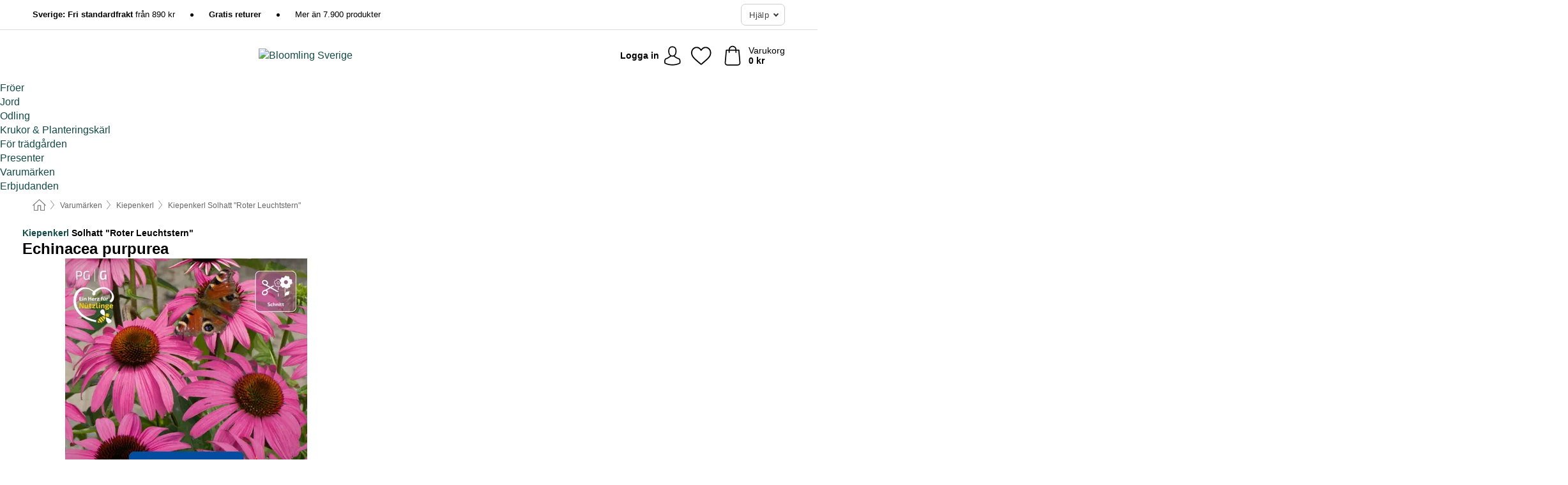

--- FILE ---
content_type: text/html; charset=UTF-8
request_url: https://www.bloomling.se/kiepenkerl/solhatt-roter-leuchtstern
body_size: 30730
content:
 <!DOCTYPE html> <html class="no-js" lang="sv">                    <head> <script>
        window.shopCode = "pflanzenfee_se";
        window.serverLanguage = "sv";
        window.ajaxPrefix = "/ajax/";
        window.urlPrefix = "";
    </script> <link rel="preconnect" href="//pf.nice-cdn.com">      <style>html{box-sizing:border-box;color:#222;font-size:1em;line-height:1.4;min-height:100%;-webkit-text-size-adjust:100%;--sl-scroll-lock-gutter:auto!important}::-moz-selection{background:#b3d4fc;text-shadow:none}::selection{background:#b3d4fc;text-shadow:none}audio,canvas,iframe,img,svg,video{vertical-align:middle}fieldset{border:0;margin:0;padding:0}textarea{-webkit-appearance:none;font-family:inherit;resize:vertical}.hidden{display:none!important;visibility:hidden}.visuallyhidden{border:0;clip:rect(0 0 0 0);height:1px;margin:-1px;overflow:hidden;padding:0;position:absolute;width:1px}.visuallyhidden.focusable:active,.visuallyhidden.focusable:focus{clip:auto;height:auto;margin:0;overflow:visible;position:static;width:auto}.invisible{visibility:hidden}.clearfix:after{clear:both;content:"";display:table}abbr,address,article,aside,audio,b,blockquote,body,body div,caption,cite,code,dd,del,details,dfn,dl,dt,em,fieldset,figure,footer,form,h1,h2,h3,h4,h5,h6,header,html,i,iframe,img,ins,kbd,label,legend,li,mark,menu,nav,object,ol,p,pre,q,samp,section,small,span,strong,sub,summary,sup,table,tbody,td,tfoot,th,thead,time,tr,ul,var,video{background:transparent;border:0;font-size:100%;font-weight:inherit;margin:0;padding:0;vertical-align:baseline}article,aside,details,figure,footer,header,nav,section,summary{display:block}*,:after,:before{box-sizing:border-box}embed,img,object{max-width:100%}ul{list-style:none}input[type=number]::-webkit-inner-spin-button,input[type=number]::-webkit-outer-spin-button{-webkit-appearance:none;margin:0}input[type=number]{-moz-appearance:textfield}sub,sup{font-size:75%;line-height:0;position:relative;vertical-align:baseline}sup{top:-.5em}sub{bottom:-.25em}input{line-height:normal}select{background:#fff;height:2.5rem}button{cursor:pointer;margin:0}.link{text-decoration:underline}.force-lazy{transform:translateY(6250rem)}.headline{font-size:1.75rem}.note{font-size:90%}.f-radio__button{align-items:center;border:.125rem solid #bebebe;border-radius:.625rem;color:#bebebe;cursor:pointer;display:flex;flex-grow:1;justify-content:center;margin:0 auto;padding:.9375rem .625rem}.f-radio:checked+.f-radio__button{background:#fff;border:.125rem solid #508000;box-shadow:0 0 0 1px #508000;color:#000}.h-search__field.f-field--clearable{padding-right:1.875rem}.f-field--clearable__btn{background:transparent;border:none;bottom:0;height:2.75rem;opacity:0;padding:0;position:absolute;right:.5625rem;top:0;transition:opacity .1s ease-out;visibility:hidden;width:2.25rem}.f-field--clearable__btn:focus{outline:none}.f-field--clearable__btn:hover{opacity:1}.f-filledin~.f-field--clearable__btn{opacity:.6;visibility:visible}.f-field--clearable--btn-spacing{right:2.75rem}body{color:#000;font-family:Helvetica Neue,helvetica,arial,sans-serif,Apple Color Emoji,Segoe UI Emoji,Segoe UI Symbol;font-weight:400;overflow-x:hidden;width:100%;-webkit-font-smoothing:antialiased}a{color:#124b47;text-decoration:none}a:hover{color:#508000}a:active,a:hover{outline:0}input,select{font-family:Helvetica Neue,helvetica,arial,sans-serif,Apple Color Emoji,Segoe UI Emoji,Segoe UI Symbol;font-size:.9375rem}.hr{background:#ddd;height:1px;margin:1.5em 0;overflow:hidden}.link>a:after{content:" ›"}.small{font-size:.85rem;line-height:1.3}.smaller{font-size:.75rem;line-height:1.3}strong{font-weight:700}h1,h2,h3,h4,h5,h6{font-family:Helvetica Neue,helvetica,arial,sans-serif,Apple Color Emoji,Segoe UI Emoji,Segoe UI Symbol;font-weight:700;line-height:1.3}img{height:auto}.text-right{text-align:right}.text-center{text-align:center}img.right-aligned{float:right;margin:0 0 1em 1em}img.left-aligned{float:left;margin:0 1em 1em 0}.select-styled{display:inline-block;margin-right:.3125rem;position:relative}.select-styled select{-webkit-appearance:none;-moz-appearance:none;background:url([data-uri]) 100% no-repeat #fff;background-size:2.1875rem 1.875rem;border:1px solid #bbb;border-radius:.1875rem;color:#333;cursor:pointer;display:inline-block;font-size:1rem;min-height:2.5rem;padding:0 2.5rem 0 .625rem;width:100%}.select-styled select:hover{border:1px solid #333}.select-styled select:focus{border:1px solid #739565;box-shadow:0 0 0 .1875rem #e8e8e8;outline:none}.select-styled select:-moz-focusring{color:transparent;text-shadow:0 0 0 #333}.select-styled select::-ms-expand{display:none}.select-styled:hover select:after{display:none}.section__title{font-size:.9rem;font-weight:400;letter-spacing:.1em;margin-bottom:2rem;margin-left:.5rem;margin-right:.5rem;overflow:hidden;text-align:center;text-transform:uppercase;width:calc(100% - 1rem)}.section__title:after,.section__title:before{background-color:#ccc;content:"";display:inline-block;height:1px;margin-bottom:.3rem;position:relative;width:50%}.section__title:before{margin-left:-50%;right:1rem}.section__title:after{left:1rem;margin-right:-50%}.section__title--multiline{border-top:1px solid #ccc;margin-bottom:1em;margin-left:.5rem;margin-right:.5rem;text-align:center;width:calc(100% - 1rem)}.section__title--multiline a{background:#fff;display:inline-block;font-size:1.4rem;font-style:normal;font-weight:400;letter-spacing:.125rem;margin:auto;padding:0 1em;position:relative;text-transform:uppercase;top:-.7em}.section__title--multiline .note{color:#666;display:block;font-size:.6em;letter-spacing:0;margin-top:.1em;text-align:center;text-transform:none}.product-reminder{width:100%}.button.add-to-list{background:transparent;border:1px solid #bbb;color:#555;font-size:.875rem;font-weight:400;text-transform:none}.button.add-to-list:hover{background-color:hsla(0,0%,100%,.5);border:1px solid #000;box-shadow:0 0 0 1px #000;color:#000}.add-to-list:before{background-image:url([data-uri]);background-repeat:no-repeat;background-size:1.125rem 1.125rem;content:"";display:inline-block;height:1.125rem;margin-right:.3125rem;overflow:hidden;vertical-align:middle;width:1.125rem}.add-to-list{width:100%}.content h1,.login__headline{font-size:1.625rem;font-weight:700;line-height:1.25}.content h2.subtitle{line-height:1.5}.popup .content h1{font-size:1.625rem;line-height:1.25;overflow:hidden;padding-right:3.4375rem;text-overflow:ellipsis}.content>h1{margin-bottom:1rem}h2{font-size:1.375rem;line-height:1.4}.error__title{font-size:1.1875rem}.is-hidden{display:none!important}.svgsprite{display:inline-block;fill:currentcolor}.rotate180{transform:rotate(180deg)}.startpage .main--fullsize{margin:0;max-width:none;padding-top:0}.main-bg{background:#fff;width:100%}.main,.main--fullsize{font-size:.9em;margin:0 auto;max-width:75.625rem;padding:.5rem 0 2.5rem}.main.checkout{margin:0 auto}.category .main,.cms .main,.customer .main,.search .main{display:flex;flex-direction:row;flex-wrap:wrap;font-size:.9em;margin:0 auto;max-width:75.625rem;width:100%}.sidebar-wrap{padding-bottom:1rem;padding-top:1rem;width:100%}.category .sidebar-wrap,.search .sidebar-wrap{order:-1}.content{font-size:1rem;margin:0 auto 1.2em;padding:0 1rem;position:relative;width:100%}.content--list-page{margin:0 auto 2rem;position:relative;width:100%}.content--fullsize{margin:0 auto;position:relative;width:100%}.content--fullsize.error{padding-left:.5rem;padding-right:.5rem;width:100%}.content--fullsize.wishlist{max-width:52.5rem;padding-left:1.25rem;padding-right:1.25rem}.flexPair{display:flex;flex-wrap:wrap;margin:0 -.5rem}.flexPair--small{margin:0 -.25rem}.flexPair__item,.flexPair__item--async{display:flex;flex-grow:1;margin-bottom:.5rem;min-width:50%;padding:0 .5rem}.flexPair__item--async{min-width:0}.flexPair__item--small{padding:0 .25rem}.btn,.button{align-items:center;background-color:#fff;border:1px solid #444;border-radius:.4375rem;color:#444;display:inline-flex;flex-wrap:wrap;font-family:Helvetica Neue,helvetica,arial,sans-serif,Apple Color Emoji,Segoe UI Emoji,Segoe UI Symbol;font-size:1.0625rem;font-weight:400;hyphenate-character:unset;-webkit-hyphens:none;hyphens:none;justify-content:center;letter-spacing:.025em;line-height:1.2;min-height:3rem;padding:.3125rem 1.125rem;position:relative;text-align:center;text-decoration:none;text-transform:none;transition-duration:.15s;transition-property:background,border-color,box-shadow,color;transition-timing-function:ease-in-out;vertical-align:middle}.btn:hover,.button:hover{background-color:#f8f8f8;border:1px solid #000;box-shadow:0 0 0 1px #000;color:#000}.btn:focus,.button:focus{box-shadow:0 0 0 1px #444,0 0 0 .1875rem #fff,0 0 0 .3125rem #aaa;outline:none}.btn--primary,.btn--primary[disabled]:hover,.btn-primary,.btn-primary[disabled]:hover,.button.primary,.button.primary[disabled]:hover{background-color:#508000;border:0;color:#fff;font-weight:700}.btn--primary:not([disabled]):hover,.btn-primary:not([disabled]):hover,.button.primary:not([disabled]):hover{background-color:#487300;border:0;box-shadow:none;color:#fff}.btn--primary:focus,.btn-primary:focus,.button.primary:focus{box-shadow:0 0 0 .125rem #fff,0 0 0 .25rem #508000;outline:none}.btn--secondary,.btn-secondary{background-color:#508000;border:0;color:#fff;font-weight:700}.btn--secondary:not([disabled]):hover,.btn-secondary:not([disabled]):hover{background-color:#487300;border:0;box-shadow:none;color:#fff}.btn--secondary:focus,.btn-secondary:focus,.button.secondary:focus{box-shadow:0 0 0 .125rem #fff,0 0 0 .25rem #508000;outline:none}.btn[disabled],.button[disabled]{box-shadow:none;cursor:not-allowed;opacity:.5}.btn--arrow,.btn--next{font-size:1.125rem;justify-content:flex-start;padding-left:1rem;padding-right:4rem}.btn--arrow:after,.btn--next:after{background-size:1.5625rem .625rem;bottom:0;content:"";display:block;height:.625rem;margin:auto;position:absolute;right:1.5rem;top:0;transform:translateZ(0);transition:all .2s ease-in-out;width:1.5625rem}.btn--arrow:after,.btn--arrow:hover:after,.btn--next:after,.btn--next:hover:after{background-image:url("data:image/svg+xml;charset=utf-8,%3Csvg xmlns='http://www.w3.org/2000/svg' viewBox='0 0 25 10'%3E%3Cpath fill='%23fff' d='M24.797 4.522 20.37.198a.704.704 0 0 0-.979 0 .664.664 0 0 0 0 .955l3.248 3.171H.692A.684.684 0 0 0 0 5c0 .373.31.676.692.676h21.946l-3.247 3.17a.664.664 0 0 0 0 .956.7.7 0 0 0 .489.198.7.7 0 0 0 .49-.198l4.427-4.324a.664.664 0 0 0 0-.956'/%3E%3C/svg%3E")}.btn--arrow:hover:after,.btn--next:hover:after{transform:translate3d(.375rem,0,0)}.btn--animatedAddToCart{background:#508000;border-color:#508000;color:#fff;overflow:hidden;padding:0;width:100%}.btn--animatedAddToCart:hover{background:#487300;border-color:#487300;box-shadow:none;color:#fff}.btn--animatedAddToCart .t{transform:translateZ(0);transition:transform,.3s;width:100%}.added.btn--animatedAddToCart .t{transform:translate3d(-100%,0,0);transition-duration:0s;transition-property:transform}.btn--animatedAddToCart svg{bottom:0;left:0;margin:auto;opacity:0;position:absolute;right:0;top:0;transform:rotate(-5deg);transition:all .6s;width:1.25rem}.added.btn--animatedAddToCart svg{opacity:1}.checkmarkstroke{fill:none;stroke-width:0}.added .checkmarkstroke{fill:none;stroke:#fff;stroke-width:40;stroke-linecap:round;stroke-linejoin:round;stroke-miterlimit:10;stroke-dashoffset:320;animation:dash .3s ease-out forwards}@keyframes dash{0%{stroke-dashoffset:320}to{stroke-dashoffset:0}}.bundle__total .add-to-basket,.checkout-btn,.qty-wrap>.add-to-basket{font-size:1rem}.add-to-basket svg,.add-to-basket:hover svg{fill:#fff;transition-duration:.15s;transition-property:fill;transition-timing-function:ease-in-out}.submit>.btn-default{font-size:.9375rem;font-weight:400}.with-arrow{justify-content:flex-start;padding:.5rem 1.5rem .5rem 1rem}.with-arrow:after{border-color:#444;border-style:solid;border-width:.125rem .125rem 0 0;bottom:0;content:"";display:block;height:.5625rem;margin:auto;position:absolute;right:1rem;top:0;transform:rotate(45deg);transition-duration:.15s;transition-property:background,border-color,box-shadow,color;transition-timing-function:ease-in-out;width:.5625rem}.with-arrow:hover:after{border-color:#000}.btn--primary.with-arrow:after,.btn-primary.with-arrow:after{border-color:#fff;transition-duration:.15s;transition-property:background,border-color,box-shadow,color;transition-timing-function:ease-in-out}.btn--primary.with-arrow:hover:after,.btn--secondary.with-arrow:after,.btn--secondary.with-arrow:hover:after,.btn-primary.with-arrow:hover:after,.btn-secondary.with-arrow:after,.btn-secondary.with-arrow:hover:after{border-color:#fff}.qty-wrap .add-to-basket{padding-left:.5rem;padding-right:.5rem}.product-buy-box .add-to-basket.full{width:100%}.add-to-basket .se2ff5f3b25edd90d5f55efc00c718b98{margin-right:.125rem;position:relative;fill:#fff;color:#fff;height:1rem;top:-1px}.btn-group-secondary{display:flex}.btn-group-secondary a,.btn-group-secondary button{background-color:#fff;border:1px solid #508000;border-right:none;color:#508000;padding:.625rem 1rem}.btn-group-secondary a.active,.btn-group-secondary a:hover,.btn-group-secondary button.active,.btn-group-secondary button:hover{background-color:#508000;color:#fff}.btn-group-secondary a:first-of-type,.btn-group-secondary button:first-of-type{border-bottom-left-radius:.1875rem;border-top-left-radius:.1875rem}.btn-group-secondary a:last-of-type,.btn-group-secondary button:last-of-type{border-bottom-right-radius:.1875rem;border-right:1px solid #508000;border-top-right-radius:.1875rem}.btn--full{width:100%!important}.btn--wide{min-width:100%}.btn--small,.btn-small{font-size:.9375rem;min-height:2.5rem}.btn--tiny{font-size:.875rem;min-height:2.25rem}.btn--edit{background-color:#eee;border-color:#eee;border-radius:.4375rem;border-radius:7px;color:#505050;font-size:.8125rem;font-size:13px;line-height:1.2;min-height:2.0625rem;min-height:33px;padding:2px 16px}.btn--edit:hover{background-color:#dcdcdc;border-color:#dcdcdc;box-shadow:none;color:#505050}.btn--dropdown{padding:.25rem 1.5rem .25rem .75rem;position:relative}.btn--dropdown:after{border-bottom:.125rem solid #333;border-right:.125rem solid #333;bottom:0;content:"";height:.375rem;margin:auto;position:absolute;right:.625rem;top:-.1875rem;transform:rotate(45deg);width:.375rem}.btn--close{-webkit-appearance:none;-moz-appearance:none;appearance:none;background:transparent;border:0;border-radius:50%;cursor:pointer;display:block;height:2.5rem;outline:none;overflow:hidden;position:relative;width:2.5rem}.btn--close:before{background:hsla(0,0%,100%,.35);border:0;border-radius:50%;bottom:0;content:"";left:0;opacity:0;position:absolute;right:0;top:0;transform:scale(0);transition:opacity .2s ease-out,transform .2s ease-out}.btn--close:hover:before{opacity:1;transform:scale(1)}.btn--close:after{align-items:center;bottom:0;color:#888;content:"✕";display:flex;font-size:1.0625rem;justify-content:center;left:0;margin:auto;position:absolute;right:0;top:0;z-index:2}.btn--close:hover:after{color:#999}.dropdown{height:0;opacity:0;overflow:hidden;position:absolute;transition:opacity .15s ease-in-out;visibility:hidden;z-index:1800}.header{position:relative}.h-content{align-items:stretch;display:flex;flex-wrap:wrap;justify-content:space-between;margin:auto;max-width:75.625rem;padding:0 0 .5rem}.h-serviceBar{display:none}.h-usps{flex:1 1 auto;flex-wrap:wrap;font-size:.75rem;height:2.0625rem;justify-content:flex-start;overflow:hidden}.h-usps,.h-usps__item{align-items:center;display:flex;padding:0 .5rem}.h-usps__item{height:100%;margin-right:.5rem;position:relative;white-space:nowrap}.h-usps__item:not(:first-child):before{background:#000;border-radius:50%;content:"";height:.3125rem;margin-right:1.5rem;position:relative;width:.3125rem}.h-usps__link,.h-usps__title{color:#000;text-decoration:none}.h-usps__link:hover{color:#000;text-decoration:underline}.h-services{align-items:center;display:flex;flex:0 0 auto;justify-content:flex-end;padding:0 .5rem}.h-service{flex-shrink:0;padding:0 .5rem}.h-service__btn{border:1px solid #ccc;box-shadow:none;font-family:Helvetica Neue,helvetica,arial,sans-serif,Apple Color Emoji,Segoe UI Emoji,Segoe UI Symbol;font-size:.8125rem;min-height:2.125rem}.h-service__btn:focus,.h-service__btn:hover{background:#f4f4f4;border:1px solid #bbb;box-shadow:none}.h-hotline{font-size:.6875rem;line-height:1.2;margin-left:.5rem;padding-left:1.25rem;position:relative}.h-hotline__image{left:0;margin-top:-.375rem;position:absolute;top:50%}.h-hotline__imagePath{fill:#333}.h-hotline__label--inline{font-size:.8125rem;line-height:1.4}.h-hotline__link{color:#000;display:block;font-size:.8125rem;font-weight:700;text-decoration:none;white-space:nowrap}.h-hotline__link:hover{color:#000}.h-hotline__link--inline{display:inline;line-height:1.125rem}.h-hotline__times{color:rgba(0,0,0,.8);font-size:.6875rem}.h-shoppingWorld{display:none}.h-shoppingWorld__icon{height:1.5rem;width:auto}.h-logo{align-items:center;display:flex;flex:0 0 auto;margin-left:0;order:1;padding:.25rem 0 .25rem .75rem;position:relative}.h-logo__image{display:block;height:auto;margin:auto;width:7.5rem}.h-tools{align-items:center;display:flex;flex:0 1 auto;line-height:1.2;order:2}.h-tools__item{height:100%}.h-tools__item--account{position:static}.h-tools__link{align-items:center;color:#000;display:flex;font-size:.75rem;height:100%;justify-content:center;min-height:3rem;min-width:2.625rem;padding:0 .25rem;position:relative;text-decoration:none;white-space:nowrap}.h-tools__item:last-child .h-tools__link{min-width:3.25rem;padding:0 .75rem 0 0}.h-tools__link:hover{color:#000}.h-tools__link:hover .h-tools__icon{transform:scale(1.1)}.h-tools__icon__wrap{position:relative}.h-tools__icon{display:block;transition:transform .1s ease-out}.h-tools__icon--account{height:1.9375rem;width:1.625rem}.h-tools__icon--wishlist{height:1.8125rem;width:2rem}.h-tools__icon--minicart{height:2rem;width:1.625rem}.h-tools__iconPath,a:hover .h-tools__iconPath{fill:#000}.h-tools__icon__cartQuantity{align-items:center;background:#508000;border:.125rem solid #fff;border-radius:1rem;bottom:.9375rem;color:#fff;display:flex;font-family:Arial,sans-serif;font-size:.75rem;height:1.5rem;justify-content:center;min-width:1.5rem;padding:0 .2rem;position:absolute;right:-.625rem;text-align:center;width:auto}.h-tools__text{display:block;max-width:5rem;overflow:hidden;text-overflow:ellipsis;vertical-align:middle;white-space:nowrap}.h-tools__text--account,.h-tools__text--minicart{display:none}.h-tools__text b{display:block;font-weight:700;overflow:hidden;text-overflow:ellipsis;white-space:nowrap}.breadcrumbs{align-items:center;background:transparent;display:flex;font-size:.75rem;margin:0 auto;max-width:75.625rem;overflow:hidden;padding:.5rem 1rem;width:100%}.breadcrumbs li{display:none;line-height:1.4rem;overflow:hidden;text-overflow:ellipsis;white-space:nowrap}.breadcrumbs>.back__to__home,.breadcrumbs>li:nth-of-type(2){display:inline-block;flex:0 0 auto}.breadcrumbs>li:last-of-type,.category .breadcrumbs>li:nth-last-of-type(2):not(:first-of-type),.product .breadcrumbs>li:nth-last-of-type(2):not(:first-of-type){display:inline-block;flex:1 1 auto}.category .breadcrumbs>li:last-of-type:not(:nth-of-type(2)),.product .breadcrumbs>li:last-of-type:not(:nth-of-type(2)){display:none}.breadcrumbs>li:nth-of-type(n+2):before{background-image:url([data-uri]);background-repeat:no-repeat;background-size:.375rem .875rem;content:" ";display:inline-block;height:1.125rem;line-height:1;margin:0 .4375rem;opacity:.5;position:relative;vertical-align:middle;width:.5rem}.breadcrumbs a{color:#666}.breadcrumbs a:hover{color:#333;text-decoration:underline}.breadcrumbs .back__to__home a{background-image:url([data-uri]);background-repeat:no-repeat;background-size:1.3125rem 1.125rem;display:block;height:1.25rem;opacity:.6;text-indent:-624.9375rem;width:1.3125rem}.breadcrumbs .back__to__home a:hover{opacity:.8}.product-page{margin:auto;position:relative}.skip-links{list-style:none;margin:0;padding:0}.skip-links a{background-color:#000;color:#fff;font-weight:700;padding:.5rem;position:absolute;text-decoration:none;top:-3em}.skip-links a:focus{top:0;z-index:1000000000}.table__scrollable table,.table__wrap{display:block;overflow-x:auto;width:100%}.table__scrollable table{overflow-y:hidden}.table{border-collapse:collapse;margin-bottom:1rem;width:auto}.table.full{width:100%}.table.outerborder{border:1px solid #ccc}.table.striped tbody tr:nth-of-type(odd){background-color:rgba(0,0,0,.05)}.table td,.table th{padding:.75rem;vertical-align:top}.table th,.table.bordered tr{border-bottom:1px solid #ccc}.swiper-container{margin:0 auto;overflow:hidden;position:relative;z-index:1}.swiper-container-no-flexbox .swiper-slide{float:left}.swiper-wrapper{box-sizing:content-box;display:flex;transition-property:transform;z-index:1}.swiper-slide,.swiper-wrapper{height:100%;position:relative;width:100%}.swiper-slide{flex-shrink:0}.swiper-container .swiper-notification{left:0;opacity:0;pointer-events:none;position:absolute;top:0;z-index:-1000}.swiper-wp8-horizontal{touch-action:pan-y}.swiper-wp8-vertical{touch-action:pan-x}.swiper-button-next,.swiper-button-prev{background-position:50%;background-repeat:no-repeat;background-size:1.6875rem 2.75rem;cursor:pointer;height:2.75rem;margin-top:-1.375rem;position:absolute;top:50%;width:1.6875rem;z-index:10}.swiper-button-next:after,.swiper-button-prev:after{border-color:#2e2d2c;border-style:solid;border-width:1px 1px 0 0;bottom:0;content:"";display:block;height:1.375rem;left:0;margin:auto;position:absolute;right:0;top:0;transform:rotate(45deg);width:1.375rem}.swiper-button-prev:after{transform:rotate(225deg)}.swiper-button-next.swiper-button-disabled,.swiper-button-prev.swiper-button-disabled{cursor:auto;opacity:.35;pointer-events:none}.swiper-button-prev,.swiper-container-rtl .swiper-button-next{left:.625rem;right:auto}.swiper-button-next,.swiper-container-rtl .swiper-button-prev{left:auto;right:.625rem}.swiper-pagination{text-align:center;transition:.3s;z-index:10}.swiper-pagination.swiper-pagination-hidden{opacity:0}.swiper-pagination-bullet{background:#000;border-radius:100%;display:inline-block;height:.5rem;opacity:.2;width:.5rem}button.swiper-pagination-bullet{-webkit-appearance:none;-moz-appearance:none;appearance:none;border:none;box-shadow:none;margin:0;padding:0}.swiper-pagination-clickable .swiper-pagination-bullet{cursor:pointer}.swiper-pagination-bullet-active{background:#007aff;opacity:1}.swiper-lazy-preloader{animation:swiper-preloader-spin 1s steps(12) infinite;height:2.625rem;left:50%;margin-left:-1.3125rem;margin-top:-1.3125rem;position:absolute;top:50%;transform-origin:50%;width:2.625rem;z-index:10}@keyframes swiper-preloader-spin{to{transform:rotate(1turn)}}.fancybox-overlay{display:none;left:0;overflow:hidden;position:absolute;top:0;z-index:8010}.fancybox-overlay-fixed{bottom:0;position:fixed;right:0}.flag{background:#fff;border-radius:.25rem;display:inline-block;font-size:.75rem;font-weight:700;letter-spacing:.05em;line-height:1.1;margin-right:.375rem;padding:.25rem .5rem}.flag.bestseller{border:1px solid #cc4d00;color:#cc4d00}.flag.new{border:1px solid #508000;color:#508000}.flag.sale-tag{border:1px solid #cd0000;color:#cd0000}.flag.sale{background:#cd0000;border-radius:.1875rem;color:#fff;font-size:.8em;letter-spacing:0;margin-left:.25rem;padding:.3em .375rem;position:static;vertical-align:middle}.price{color:#000;font-size:.9375rem;font-weight:700}.instead-price{color:#000;font-weight:400;text-decoration:line-through!important}.reduced-price{color:#cd0000!important;font-weight:700}.main-price .reduced-price{font-size:1.1875rem}.price-saving{color:#cd0000;font-weight:700}.sup,sup{font-size:.7em;position:relative;top:-.3em}.percent-saving{background:#cd0000;border-radius:.1875rem;color:#fff;font-size:.9em;font-weight:400;line-height:1.2;padding:.125rem .3125rem;vertical-align:middle}.stars{align-items:center;direction:ltr;display:flex;unicode-bidi:bidi-override}.stars i{color:#ff9a00;display:inline-block;font-family:Segoe UI Symbol,Arial,sans-serif;font-size:1.0625rem;font-style:normal;margin-right:.05em;position:relative}.stars--small i{font-size:.875rem}.stars.large i{font-size:1.375rem}.stars.large span{line-height:1.375rem;vertical-align:middle}.stars .full:after{color:#ff9a00;content:"★";left:0;position:absolute;top:0}.stars i:before{content:"☆"}.stars .half:after{color:#ff9a00;content:"★";left:0;overflow:hidden;position:absolute;top:0;width:48%}.rating-count{color:#666;font-size:.75rem;height:.75rem;margin-left:.2em;vertical-align:middle}.stock-state{font-size:.9375rem;font-weight:700}.stock-state a{color:inherit;text-decoration:underline}.stock-state a:hover{color:inherit}.available{color:#508000}.unavailable{color:#cd0000;font-weight:700}.availableAtDate,.preorder{color:#cc4d00}.preorder,.restricted{font-weight:700}.restricted{color:#cd0000}.stock-state.pre-order{color:#000}.stock-state.country-restricted{color:#cd0000}.free-del{color:#cc4d00;font-weight:700}.stock-state>span{color:#333;font-size:.8125rem;font-weight:500}.stock-state>span.description{font-size:.9375rem}.stock-state-highlight{border:.1875rem solid #cd0000;border-radius:.5rem;font-size:1.1875rem;padding:.9375rem}.stock-state-highlight span{display:block;font-size:1rem;margin-top:.7em}.stock-state-highlight--preorder{border:.1875rem solid #cc4d00;border-radius:.25rem;color:#cc4d00;font-size:1.1875rem;padding:.9375rem}.stock-state-highlight--preorder .stock-state-large{font-size:1rem;margin-top:.7em}.stock-state-highlight--preorder span{color:#000}.quantityControl{align-items:stretch;display:flex;margin-bottom:.8125rem;margin-right:0}.category .quantityControl__quantityLabel,.product .quantityControl__quantityLabel{align-self:center;font-size:1rem;font-weight:700;line-height:1.3;margin:0;width:auto}.quantityControl .quantityControl__btn{background-color:#e8e8e8;border:none;border-radius:.4375rem;cursor:pointer;font-size:1.5rem;font-weight:700;height:3rem;line-height:2rem;margin:0 .5rem;min-width:3rem;overflow:hidden;position:relative;text-align:center;text-indent:-624.9375rem;transition:background-color .15s ease-in-out;-webkit-user-select:none;-moz-user-select:none;user-select:none}.quantityControl .quantityControl__btn:hover{background-color:#ddd;border:none;transition:background-color .3s ease-in-out}.quantityControl .quantityControl__btn:focus{background-color:#ddd;outline:none}.quantityControl .quantityControl__btn.disabled,.quantityControl .quantityControl__btn.disabled:focus,.quantityControl .quantityControl__btn.disabled:hover{background-color:#eee;border:none;cursor:default;opacity:.5}.quantityControl .quantityControl__btn svg{bottom:0;left:0;margin:auto;position:absolute;right:0;top:0;fill:#666;stroke:#666}.quantityControl .quantityControl__value{-webkit-appearance:none;-moz-appearance:textfield;border:1px solid #aaa;border-radius:.4375rem;box-shadow:none;color:#000;font-size:1rem;height:3rem;line-height:1.3;padding:0 .5rem;text-align:center;transition:border .3s ease-in-out;transition:box-shadow .3s ease-in-out;width:4.25rem}.discontinued__message,.discontinued__message--twocols{color:#cd0000;font-weight:700;margin-top:.5rem}.discontinued__message--twocols{margin-bottom:.5rem;padding:0 1rem}.successor__wrap{padding:0 .625rem;width:100%}.successor{border:1px solid #ccc;display:block;margin-bottom:1.5rem;width:100%}.successor__headline{font-size:1rem;font-weight:700;margin-bottom:1rem;padding:.9375rem}.successor .product-v2{display:block;width:100%}.successor .product__imagewrap{float:left;width:33%}.successor .product__contentwrap,.successor .product__footer{margin-left:37%;padding-left:.9375rem}.select__list{height:0;opacity:0;position:absolute;visibility:hidden}.orderChangeRequest{margin:0 auto;max-width:40rem;padding:.9375rem}.orderChangeRequest__fancyWrap{bottom:0;top:auto!important}.orderChangeRequest__fancyWrap .fancybox-skin{border-bottom-left-radius:0;border-bottom-right-radius:0}.orderChangeRequest__headline{font-size:1.6875rem;letter-spacing:.68px;margin-bottom:2.1875rem;padding-top:.625rem;text-align:center}.orderChangeRequest__options{display:none}.orderChangeRequest__text{font-size:1rem;letter-spacing:.42px;margin-bottom:1.875rem}.orderChangeRequest__btns{display:flex;flex-direction:column-reverse;justify-content:center}.orderChangeRequest__cancelBtn{margin:.625rem 0}.orderChangeRequest__row{display:flex;flex-wrap:wrap;font-size:.9375rem;justify-content:space-between}.orderChangeRequest__orderNum{font-size:1rem;font-weight:500;margin-bottom:.4375rem;padding-right:.25rem}.orderChangeRequest__orderNum.highlight>span{background:#ffdc8c;border-radius:.4375rem}.orderChangeRequest__date{font-size:1rem;font-weight:500;margin-bottom:.625rem}.orderChangeRequest__items{margin-bottom:2.5rem}.orderChangeRequest__items,.orderChangeRequest__price{font-size:1rem;font-weight:500}.orderChangeRequest__divider{border-top:1px solid #ddd;padding-top:.625rem}.orderChangeRequest__flexPair{margin-bottom:1.875rem}.orderChangeRequest__radioBtns{display:block;padding:0}.orderChangeRequest__serviceText{display:none}.orderChangeRequest__flexPairService{display:block}.orderChangeRequest__img{display:block;margin:0 auto 3.125rem}.orderChangeRequest__arrow{display:block;margin:0 auto 1.875rem}.orderChangeRequest__openChat{display:flex;justify-content:center}.orderChangeRequest__openChatBtn{margin-bottom:1.875rem}.orderChangeRequest__closeBtn{display:block;margin:0 auto;width:50%}.orderChangeRequest__phoneText{margin-bottom:1.875rem;text-align:center}.orderChangeRequest__phoneNum{align-items:center;color:#158a86;display:flex;font-size:1.75rem;font-weight:500;justify-content:center;margin-bottom:1.875rem}.orderChangeRequest__phone{margin-right:.9375rem}.orderChangeRequest__radioBtnsHeadline{font-size:1.5rem;letter-spacing:1px;margin-bottom:1.25rem;padding-top:1.25rem}.orderChangeRequest__alreadyPaid{display:none}.orderChangeRequest__alreadyPaidService{color:#158a86;display:flex;margin-bottom:1.875rem;margin-top:-1.875rem}.cancelOrder{padding:1rem}.cancelOrder__fancyWrap{bottom:0;top:auto!important}.cancelOrder__fancyWrap .fancybox-skin{border-bottom-left-radius:0;border-bottom-right-radius:0}.cancelOrder__headline{font-size:1.6875rem;letter-spacing:.68px;margin-bottom:2.1875rem;padding-top:.625rem;text-align:center}.cancelOrder__section{margin-bottom:1.5rem}.cancelOrder__options{display:none}.cancelOrder__text{font-size:1.0625rem;letter-spacing:.42px;margin-bottom:1.875rem}.cancelOrder__btns{display:flex;flex-direction:column-reverse;justify-content:center}.cancelOrder__cancelBtn{margin:.625rem 0}.cancelOrder__row{display:flex;flex-wrap:wrap;font-size:.9375rem;justify-content:space-between}.cancelOrder__orderNum{font-size:1rem;font-weight:500;margin-bottom:.4375rem;padding-right:.25rem}.cancelOrder__orderNum.highlight>span{background:#ffdc8c;border-radius:.4375rem}.cancelOrder__date{font-size:1rem;font-weight:500;margin-bottom:.625rem}.cancelOrder__items{margin-bottom:2.5rem}.cancelOrder__items,.cancelOrder__price{font-size:1rem;font-weight:500}.cancelOrder__divider{border-top:1px solid #ddd;padding-top:.625rem}.cancelOrder__flexPair{flex-direction:column-reverse;margin-bottom:1.875rem}.cancelOrder__radioBtns{display:block;padding:0}.cancelOrder__serviceText{display:none}.cancelOrder__flexPairService{display:block}.cancelOrder__img{display:block;margin:0 auto 3.125rem}.cancelOrderIconFillColor{fill:#508000}.cancelOrder__arrow{display:block;margin:0 auto 1.875rem}.cancelOrder__openChat{display:flex;justify-content:center}.cancelOrder__openChatBtn{margin-bottom:1.875rem}.cancelOrder__closeBtn{display:block;margin:0 auto;width:50%}.cancelOrder__btnWrap{display:flex;justify-content:center}.cancelOrder__phoneText{margin-bottom:1.875rem;text-align:center}.cancelOrder__phoneNum{align-items:center;color:#158a86;display:flex;font-size:1.75rem;font-weight:500;justify-content:center;margin-bottom:1.875rem}.cancelOrder__phone{margin-right:.9375rem}.cancelOrder__radioBtnsHeadline{font-size:1.5rem;letter-spacing:1px;margin-bottom:1.25rem;padding-top:1.25rem}.cancelOrder__alreadyPaid{display:none}.cancelOrder__alreadyPaidService{color:#158a86;display:flex;margin-bottom:1.875rem;margin-top:-1.875rem}@font-face{font-family:Raleway;font-style:normal;font-weight:400;src:url(https://pf.nice-cdn.com/disco/build/l_shop/fonts/raleway-v9-latin-regular.7bc5336d.eot);src:local("Raleway"),url(https://pf.nice-cdn.com/disco/build/l_shop/fonts/raleway-v9-latin-regular.7bc5336d.eot?#iefix) format("embedded-opentype"),url(https://pf.nice-cdn.com/disco/build/l_shop/fonts/raleway-v9-latin-regular_2.2b1067b5.woff2) format("woff2"),url(https://pf.nice-cdn.com/disco/build/l_shop/fonts/raleway-v9-latin-regular.5467abaa.woff) format("woff"),url(https://pf.nice-cdn.com/disco/build/l_shop/fonts/raleway-v9-latin-regular.a763ff2d.ttf) format("truetype"),url(https://pf.nice-cdn.com/disco/build/l_shop/images/raleway-v9-latin-regular.98211a5a.svg#Raleway) format("svg")}@font-face{font-family:Raleway;font-style:normal;font-weight:500;src:url(https://pf.nice-cdn.com/disco/build/l_shop/fonts/raleway-v9-latin-500.ccb95cf1.eot);src:local("Raleway Medium"),local("Raleway-Medium"),url(https://pf.nice-cdn.com/disco/build/l_shop/fonts/raleway-v9-latin-500.ccb95cf1.eot?#iefix) format("embedded-opentype"),url(https://pf.nice-cdn.com/disco/build/l_shop/fonts/raleway-v9-latin-500_2.878aedfe.woff2) format("woff2"),url(https://pf.nice-cdn.com/disco/build/l_shop/fonts/raleway-v9-latin-500.fcd87e9e.woff) format("woff"),url(https://pf.nice-cdn.com/disco/build/l_shop/fonts/raleway-v9-latin-500.c9fe6ab5.ttf) format("truetype"),url(https://pf.nice-cdn.com/disco/build/l_shop/images/raleway-v9-latin-500.1b77cbba.svg#Raleway) format("svg")}@font-face{font-family:Raleway;font-style:normal;font-weight:600;src:url(https://pf.nice-cdn.com/disco/build/l_shop/fonts/raleway-v9-latin-600.f3e80e29.eot);src:local("Raleway SemiBold"),local("Raleway-SemiBold"),url(https://pf.nice-cdn.com/disco/build/l_shop/fonts/raleway-v9-latin-600.f3e80e29.eot?#iefix) format("embedded-opentype"),url(https://pf.nice-cdn.com/disco/build/l_shop/fonts/raleway-v9-latin-600_2.4bbabb92.woff2) format("woff2"),url(https://pf.nice-cdn.com/disco/build/l_shop/fonts/raleway-v9-latin-600.720c44c5.woff) format("woff"),url(https://pf.nice-cdn.com/disco/build/l_shop/fonts/raleway-v9-latin-600.f131f8d7.ttf) format("truetype"),url(https://pf.nice-cdn.com/disco/build/l_shop/images/raleway-v9-latin-600.f6d33150.svg#Raleway) format("svg")}@font-face{font-family:Raleway;font-style:normal;font-weight:700;src:url(https://pf.nice-cdn.com/disco/build/l_shop/fonts/raleway-v9-latin-700.34366407.eot);src:local("Raleway Bold"),local("Raleway-Bold"),url(https://pf.nice-cdn.com/disco/build/l_shop/fonts/raleway-v9-latin-700.34366407.eot?#iefix) format("embedded-opentype"),url(https://pf.nice-cdn.com/disco/build/l_shop/fonts/raleway-v9-latin-700_2.cf1cd839.woff2) format("woff2"),url(https://pf.nice-cdn.com/disco/build/l_shop/fonts/raleway-v9-latin-700.3f5ae130.woff) format("woff"),url(https://pf.nice-cdn.com/disco/build/l_shop/fonts/raleway-v9-latin-700.4d29a058.ttf) format("truetype"),url(https://pf.nice-cdn.com/disco/build/l_shop/images/raleway-v9-latin-700.ac7c061d.svg#Raleway) format("svg")}@font-face{font-family:Open Sans;font-style:normal;font-weight:300;src:url(https://pf.nice-cdn.com/disco/build/l_shop/fonts/open-sans-v10-latin-300.d2c51c95.eot);src:local("Open Sans Light"),local("OpenSans-Light"),url(https://pf.nice-cdn.com/disco/build/l_shop/fonts/open-sans-v10-latin-300.d2c51c95.eot?#iefix) format("embedded-opentype"),url(https://pf.nice-cdn.com/disco/build/l_shop/fonts/open-sans-v10-latin-300_2.3a71a1ff.woff2) format("woff2"),url(https://pf.nice-cdn.com/disco/build/l_shop/fonts/open-sans-v10-latin-300.eb8b72ec.woff) format("woff"),url(https://pf.nice-cdn.com/disco/build/l_shop/fonts/open-sans-v10-latin-300.1247d0b3.ttf) format("truetype"),url(https://pf.nice-cdn.com/disco/build/l_shop/images/open-sans-v10-latin-300.ac9a86c5.svg#OpenSans) format("svg")}@font-face{font-family:Open Sans;font-style:italic;font-weight:300;src:url(https://pf.nice-cdn.com/disco/build/l_shop/fonts/open-sans-v10-latin-300italic.c71e0312.eot);src:local("Open Sans Light Italic"),local("OpenSansLight-Italic"),url(https://pf.nice-cdn.com/disco/build/l_shop/fonts/open-sans-v10-latin-300italic.c71e0312.eot?#iefix) format("embedded-opentype"),url(https://pf.nice-cdn.com/disco/build/l_shop/fonts/open-sans-v10-latin-300italic_2.b7fcd92e.woff2) format("woff2"),url(https://pf.nice-cdn.com/disco/build/l_shop/fonts/open-sans-v10-latin-300italic.7845e59d.woff) format("woff"),url(https://pf.nice-cdn.com/disco/build/l_shop/fonts/open-sans-v10-latin-300italic.7e1d953c.ttf) format("truetype"),url(https://pf.nice-cdn.com/disco/build/l_shop/images/open-sans-v10-latin-300italic.ce02d62e.svg#OpenSans) format("svg")}@font-face{font-family:Open Sans;font-style:normal;font-weight:400;src:url(https://pf.nice-cdn.com/disco/build/l_shop/fonts/open-sans-v10-latin-regular.69d8f5d9.eot);src:local("Open Sans"),local("OpenSans"),url(https://pf.nice-cdn.com/disco/build/l_shop/fonts/open-sans-v10-latin-regular.69d8f5d9.eot?#iefix) format("embedded-opentype"),url(https://pf.nice-cdn.com/disco/build/l_shop/fonts/open-sans-v10-latin-regular_2.66394741.woff2) format("woff2"),url(https://pf.nice-cdn.com/disco/build/l_shop/fonts/open-sans-v10-latin-regular.24773f98.woff) format("woff"),url(https://pf.nice-cdn.com/disco/build/l_shop/fonts/open-sans-v10-latin-regular.4a7c1c32.ttf) format("truetype"),url(https://pf.nice-cdn.com/disco/build/l_shop/images/open-sans-v10-latin-regular.e2667180.svg#OpenSans) format("svg")}@font-face{font-family:Open Sans;font-style:italic;font-weight:400;src:url(https://pf.nice-cdn.com/disco/build/l_shop/fonts/open-sans-v10-latin-italic.63a3431d.eot);src:local("Open Sans Italic"),local("OpenSans-Italic"),url(https://pf.nice-cdn.com/disco/build/l_shop/fonts/open-sans-v10-latin-italic.63a3431d.eot?#iefix) format("embedded-opentype"),url(https://pf.nice-cdn.com/disco/build/l_shop/fonts/open-sans-v10-latin-italic_2.25a6fc29.woff2) format("woff2"),url(https://pf.nice-cdn.com/disco/build/l_shop/fonts/open-sans-v10-latin-italic.96dd1070.woff) format("woff"),url(https://pf.nice-cdn.com/disco/build/l_shop/fonts/open-sans-v10-latin-italic.01899de6.ttf) format("truetype"),url(https://pf.nice-cdn.com/disco/build/l_shop/images/open-sans-v10-latin-italic.7dcadb7f.svg#OpenSans) format("svg")}@font-face{font-family:Open Sans;font-style:normal;font-weight:600;src:url(https://pf.nice-cdn.com/disco/build/l_shop/fonts/open-sans-v10-latin-600.61d9526b.eot);src:local("Open Sans Semibold"),local("OpenSans-Semibold"),url(https://pf.nice-cdn.com/disco/build/l_shop/fonts/open-sans-v10-latin-600.61d9526b.eot?#iefix) format("embedded-opentype"),url(https://pf.nice-cdn.com/disco/build/l_shop/fonts/open-sans-v10-latin-600_2.5c9d0783.woff2) format("woff2"),url(https://pf.nice-cdn.com/disco/build/l_shop/fonts/open-sans-v10-latin-600.c2acae66.woff) format("woff"),url(https://pf.nice-cdn.com/disco/build/l_shop/fonts/open-sans-v10-latin-600.8f273aca.ttf) format("truetype"),url(https://pf.nice-cdn.com/disco/build/l_shop/images/open-sans-v10-latin-600.160b4142.svg#OpenSans) format("svg")}@font-face{font-family:Open Sans;font-style:italic;font-weight:600;src:url(https://pf.nice-cdn.com/disco/build/l_shop/fonts/open-sans-v10-latin-600italic.872194ab.eot);src:local("Open Sans Semibold Italic"),local("OpenSans-SemiboldItalic"),url(https://pf.nice-cdn.com/disco/build/l_shop/fonts/open-sans-v10-latin-600italic.872194ab.eot?#iefix) format("embedded-opentype"),url(https://pf.nice-cdn.com/disco/build/l_shop/fonts/open-sans-v10-latin-600italic_2.821e45e7.woff2) format("woff2"),url(https://pf.nice-cdn.com/disco/build/l_shop/fonts/open-sans-v10-latin-600italic.20286f35.woff) format("woff"),url(https://pf.nice-cdn.com/disco/build/l_shop/fonts/open-sans-v10-latin-600italic.c9463c9c.ttf) format("truetype"),url(https://pf.nice-cdn.com/disco/build/l_shop/images/open-sans-v10-latin-600italic.214373ec.svg#OpenSans) format("svg")}@font-face{font-family:Open Sans;font-style:normal;font-weight:700;src:url(https://pf.nice-cdn.com/disco/build/l_shop/fonts/open-sans-v10-latin-700.8c23317e.eot);src:local("Open Sans Bold"),local("OpenSans-Bold"),url(https://pf.nice-cdn.com/disco/build/l_shop/fonts/open-sans-v10-latin-700.8c23317e.eot?#iefix) format("embedded-opentype"),url(https://pf.nice-cdn.com/disco/build/l_shop/fonts/open-sans-v10-latin-700_2.bdb075d2.woff2) format("woff2"),url(https://pf.nice-cdn.com/disco/build/l_shop/fonts/open-sans-v10-latin-700.ce2098d2.woff) format("woff"),url(https://pf.nice-cdn.com/disco/build/l_shop/fonts/open-sans-v10-latin-700.a868fda2.ttf) format("truetype"),url(https://pf.nice-cdn.com/disco/build/l_shop/images/open-sans-v10-latin-700.ebd0a3de.svg#OpenSans) format("svg")}@font-face{font-family:Open Sans;font-style:italic;font-weight:700;src:url(https://pf.nice-cdn.com/disco/build/l_shop/fonts/open-sans-v10-latin-700italic.72657979.eot);src:local("Open Sans Bold Italic"),local("OpenSans-BoldItalic"),url(https://pf.nice-cdn.com/disco/build/l_shop/fonts/open-sans-v10-latin-700italic.72657979.eot?#iefix) format("embedded-opentype"),url(https://pf.nice-cdn.com/disco/build/l_shop/fonts/open-sans-v10-latin-700italic_2.440e2ce2.woff2) format("woff2"),url(https://pf.nice-cdn.com/disco/build/l_shop/fonts/open-sans-v10-latin-700italic.d1edddfb.woff) format("woff"),url(https://pf.nice-cdn.com/disco/build/l_shop/fonts/open-sans-v10-latin-700italic.664e578c.ttf) format("truetype"),url(https://pf.nice-cdn.com/disco/build/l_shop/images/open-sans-v10-latin-700italic.6c2f44cb.svg#OpenSans) format("svg")}.product-attributes{margin:1.5em 0}.product-attributes td,.product-attributes th{border-bottom:1px solid #ddd;font-weight:600;padding:.7em 1em .7em 0;vertical-align:middle}.product-attributes tr:last-of-type>td,.product-attributes tr:last-of-type>th{border-bottom:0}.product-attributes th{white-space:nowrap}.product-attributes td{font-weight:400}.attribute-icon{background-image:url([data-uri]);background-repeat:no-repeat;display:inline-block;height:2.1875rem;margin-right:.625rem;vertical-align:middle;width:3.125rem}.ai-4{background-position:0 0}.ai-9{background-position:0 -2.1875rem}.ai-11{background-position:-3.125rem 0}.ai-13{background-position:-6.25rem 0}.ai-14{background-position:-6.25rem -2.1875rem}.ai-15{background-position:-3.125rem -2.1875rem}.product-certificates>li img{height:auto;width:4.625rem}@media (min-width:22.5rem){.h-logo__image{width:7.5rem}.h-tools__link{min-width:3rem}.h-tools__item:last-child .h-tools__link{padding:0 1rem 0 0}.h-tools__text{max-width:4.375rem}.h-tools__text--account{display:block;margin-right:.5rem;text-align:right}}@media (min-width:35.5rem){.section__title,.section__title--multiline{margin-left:.9375rem;margin-right:.9375rem;width:calc(100% - 1.875rem)}h2{font-size:1.5rem;line-height:1.3}.hideDesktop--568{display:none!important}.content,.content--fullsize.error{padding-left:.9375rem;padding-right:.9375rem}.bundle__total .add-to-basket,.checkout-btn,.qty-wrap>.add-to-basket{font-size:1rem}.btn--wide{min-width:18.75rem}.h-content{align-items:center}.h-logo__image{width:8.125rem}.h-tools__item--account{position:relative}.h-tools__item:last-child .h-tools__link{padding:0 .5rem}.h-tools__text{max-width:none}.h-tools__text--minicart{display:block;margin-left:.75rem}.h-tools__text b{text-overflow:clip}.breadcrumbs>li:nth-of-type(3){display:inline-block;flex:0 0 auto}.quantityControl{min-height:3rem}.orderChangeRequest__headline{font-size:1.875rem;letter-spacing:.75px;margin-bottom:3.125rem;padding-top:0}.orderChangeRequest__options{display:block;margin-bottom:1.875rem;width:100%}.orderChangeRequest__text{font-size:1.125rem;letter-spacing:.45px}.orderChangeRequest__date,.orderChangeRequest__orderNum,.orderChangeRequest__row{font-size:1.125rem}.orderChangeRequest__items{font-size:1.125rem;margin-bottom:0}.orderChangeRequest__price{font-size:1.125rem}.orderChangeRequest__divider{margin-bottom:2.5rem}.orderChangeRequest__radioBtns{display:none}.orderChangeRequest__serviceText{display:block;font-size:1.125rem;margin-bottom:1.875rem}.orderChangeRequest__flexPairService{display:none}.orderChangeRequest__alreadyPaid{color:#158a86;display:flex;margin-bottom:1.875rem;margin-top:-1.875rem}.cancelOrder__headline{font-size:1.875rem;letter-spacing:.75px;margin-bottom:3.125rem;padding-top:0}.cancelOrder__options{display:block;width:100%}.cancelOrder__text{font-size:1.125rem;letter-spacing:.45px}.cancelOrder__date,.cancelOrder__orderNum,.cancelOrder__row{font-size:1.125rem}.cancelOrder__items{font-size:1.125rem;margin-bottom:0}.cancelOrder__price{font-size:1.125rem}.cancelOrder__divider{margin-bottom:2.5rem}.cancelOrder__radioBtns{display:none}.cancelOrder__serviceText{display:block;font-size:1.125rem;margin-bottom:1.875rem}.cancelOrder__flexPairService{display:none}.cancelOrder__alreadyPaid{color:#158a86;display:flex;margin-bottom:1.875rem;margin-top:-1.875rem}}@media (min-width:48rem){.f-radio__button{padding:1.25rem 0}.content h1,.login__headline,.popup .content h1{font-size:1.75rem;line-height:1.2}.error__title{font-size:1.3125rem}.hide-desktop{display:none}.hideDesktop--768{display:none!important}.bundle__total .add-to-basket,.checkout-btn,.qty-wrap>.add-to-basket{font-size:1.125rem}.h-content{flex-wrap:nowrap;justify-content:space-between;padding:.5rem;position:relative}.h-serviceBar{align-items:center;border-bottom:1px solid #ddd;display:flex;padding:.375rem 0}.h-hotline__label--inline,.h-hotline__link{font-size:.875rem}.h-logo{margin-left:48px;padding:.25rem .5rem}.h-logo__image{width:9.375rem}.h-tools{order:3}.h-tools__link{font-size:.8125rem}.h-tools__item:last-child .h-tools__link{padding:0 .5rem 0 0}.h-tools__text{max-width:7.5rem}.h-tools__text--minicart{display:none}.h-tools__text b{overflow:hidden;text-overflow:ellipsis;white-space:nowrap}.breadcrumbs>li{display:inline-block!important;flex:0 0 auto!important}.flag{font-size:.8125rem}.successor__wrap{padding:0 .9375rem 0 0}.orderChangeRequest{flex-direction:column;justify-content:center;padding:2.5rem}.orderChangeRequest__fancyWrap{bottom:auto;top:0!important}.orderChangeRequest__fancyWrap .fancybox-skin{border-bottom-left-radius:.6875rem;border-bottom-right-radius:.6875rem;border-top-left-radius:0;border-top-right-radius:0}.orderChangeRequest__btns{display:flex;flex-direction:row;justify-content:flex-end}.orderChangeRequest__cancelBtn{margin:0 .625rem 0 0}.cancelOrder{flex-direction:column;justify-content:center;padding:2.5rem}.cancelOrder__fancyWrap{bottom:auto;top:0!important}.cancelOrder__fancyWrap .fancybox-skin{border-bottom-left-radius:.6875rem;border-bottom-right-radius:.6875rem;border-top-left-radius:0;border-top-right-radius:0}.cancelOrder__btns{display:flex;flex-direction:row;justify-content:flex-end}.cancelOrder__cancelBtn{margin:0 .625rem 0 0}.cancelOrder__flexPair{flex-direction:row-reverse}}@media (min-width:64rem){.section__title{font-size:1rem}.hideDesktop,.hideDesktop--1024,.hideDesktop--960{display:none!important}.main,.main--fullsize{padding:.9375rem 0 2.5rem}.sidebar-wrap{order:-1;padding:0 .6875rem 1rem;width:22%}.content{margin:0 auto 2rem}.content,.content--list-page{width:77%}.content--fullsize{margin:0 auto 2rem}.btn--edit{min-height:1.4375rem;min-height:23px;padding:2px 5px}.h-content{padding:1rem .5rem}.h-usps{font-size:.8125rem}.h-shoppingWorld{display:block}.h-logo{margin-left:0}.h-logo__image{width:12.5rem}.h-tools__item{margin-right:.25rem}.h-tools__item:last-child{margin-right:0}.h-tools__link{font-size:.875rem}.h-tools__item:last-child .h-tools__link{padding:0 .5rem}.h-tools__text--minicart{display:block!important}.discontinued__message--twocols{padding:0}}@media (min-width:75.625rem){.h-serviceBar{padding:.375rem calc(50% - 37.8125rem)}}@media (min-width:87.5rem){.breadcrumbs{max-width:100%;padding:.5rem calc(50% - 36.8125rem)}}@media (max-width:63.9375rem){.hideMobile--1024{display:none!important}}@media only screen and (max-width:48rem){.hide-mobile{display:none!important}}@media (max-width:47.9375rem){.hideMobile--768{display:none!important}}@media (max-width:35.4375rem){.hideMobile--568{display:none!important}}@media print{*,:after,:before{background:transparent!important;box-shadow:none!important;color:#000!important;text-shadow:none!important}a,a:visited{text-decoration:underline}a[href^="#"]:after,a[href^="javascript:"]:after{content:""}blockquote,pre{border:1px solid #999;page-break-inside:avoid}thead{display:table-header-group}img,tr{page-break-inside:avoid}img{max-width:100%!important}h2,h3,p{orphans:3;widows:3}h2,h3{page-break-after:avoid}}</style><link media='' rel='prefetch' as='style' href='https://pf.nice-cdn.com/disco/build/l_shop/critical_product_detail.fc00397c.css'/><link media='' rel='preload' href='https://pf.nice-cdn.com/disco/build/l_shop/styles.72a9ff60.css' as='style' onload="this.onload=null;this.rel='stylesheet'"><noscript><link rel='stylesheet' href='https://pf.nice-cdn.com/disco/build/l_shop/styles.72a9ff60.css'></noscript><link media='print' rel='stylesheet' href='https://pf.nice-cdn.com/disco/build/l_shop/print.a880ca08.css'/>  <link rel="stylesheet" href="https://pf.nice-cdn.com/disco/build/shop/common.d0be0c35.css"> <link rel="stylesheet" href="https://pf.nice-cdn.com/disco/build/shop/product.41e58362.css">             <title>Kiepenkerl Solhatt "Roter Leuchtstern", 1 Paket - Bloomling Sverige </title><meta http-equiv="content-type" content="text/html; charset=UTF-8"> <meta name="viewport" content="width=device-width, initial-scale=1.0"><link rel="canonical" href="https://www.bloomling.se/kiepenkerl/solhatt-roter-leuchtstern"><meta name="dcterms.rightsHolder" content="niceshops GmbH"><link rel="home" title="home" href="https://www.bloomling.se/"> <link rel="search" type="application/opensearchdescription+xml" title="Bloomling Sverige" href="https://pf.nice-cdn.com/static/opensearch/325016dba53aeb61c6bf6f1a604aea69_491554491_SE_sv"><meta name="description" content="Echinacea purpurea. Pris: 31 kr. Innehåll: 1 Paket. Leverans inom 4 dagar."><link rel="alternate" href="https://www.bloomling.at/kiepenkerl/sonnenhut-roter-leuchtstern" hreflang="de-AT"><link rel="alternate" href="https://www.bloomling.de/kiepenkerl/sonnenhut-roter-leuchtstern" hreflang="de"><link rel="alternate" href="https://www.bloomling.com/kiepenkerl/coneflower-roter-leuchtstern" hreflang="en"><link rel="alternate" href="https://www.bloomling.it/kiepenkerl/echinacea-roter-leuchtstern" hreflang="it"><link rel="alternate" href="https://www.bloomling.ch/de-CH/kiepenkerl/sonnenhut-roter-leuchtstern" hreflang="de-CH"><link rel="alternate" href="https://www.bloomling.ch/fr-CH/kiepenkerl/echinacee-etoile-lumineuse-rouge" hreflang="fr-CH"><link rel="alternate" href="https://www.bloomling.ch/it-CH/kiepenkerl/echinacea-roter-leuchtstern" hreflang="it-CH"><link rel="alternate" href="https://www.bloomling.ch/en-CH/kiepenkerl/coneflower-roter-leuchtstern" hreflang="en"><link rel="alternate" href="https://www.bloomling.fr/kiepenkerl/echinacee-etoile-lumineuse-rouge" hreflang="fr"><link rel="alternate" href="https://www.bloomling.be/fr-BE/kiepenkerl/echinacee-etoile-lumineuse-rouge" hreflang="fr-BE"><link rel="alternate" href="https://www.bloomling.be/de-BE/kiepenkerl/sonnenhut-roter-leuchtstern" hreflang="de-BE"><link rel="alternate" href="https://www.bloomling.si/kiepenkerl/ameriski-slamnik-roter-leuchtstern" hreflang="sl"><link rel="alternate" href="https://www.bloomling.es/kiepenkerl/echinacea-roter-leuchtstern" hreflang="es"><link rel="alternate" href="https://www.bloomling.sk/kiepenkerl/echinacea-purpurova-roter-leuchtstern" hreflang="sk"><link rel="alternate" href="https://www.bloomling.be/nl-BE/kiepenkerl/zonnehoed-roter-leuchtstern" hreflang="nl-BE"><link rel="alternate" href="https://www.bloomling.hu/kiepenkerl/voeroes-fenylo-csillag-bibor-kasvirag" hreflang="hu"><link rel="alternate" href="https://www.bloomling.pl/kiepenkerl/jezowka-czerwona-lsniaca-gwiazda" hreflang="pl"><link rel="alternate" href="https://www.bloomling.se/kiepenkerl/solhatt-roter-leuchtstern" hreflang="sv"><link rel="alternate" href="https://www.bloomling.nl/kiepenkerl/zonnehoed-roter-leuchtstern" hreflang="nl"><link rel="alternate" href="https://www.bloomling.ie/kiepenkerl/coneflower-roter-leuchtstern" hreflang="en"><meta name="format-detection" content="telephone=no"> <link rel="apple-touch-icon" sizes="180x180" href="https://pf.nice-cdn.com/apple-touch-icon.png"> <link rel="icon" type="image/png" href="https://pf.nice-cdn.com/favicon-32x32.png" sizes="16x16"> <link rel="icon" type="image/png" href="https://pf.nice-cdn.com/favicon-16x16.png" sizes="32x32"> <link rel="manifest" href="/feed/manifest_json" crossorigin="use-credentials"> <link rel="mask-icon" href="https://pf.nice-cdn.com/safari-pinned-tab.svg" color="#646d29"> <link rel="shortcut icon" href="https://pf.nice-cdn.com/favicon.ico"> <meta name="theme-color" content="#646d29"> <meta property="og:site_name" content="Bloomling Sverige">   <meta property="og:locale" content="sv">    <meta property="og:type" content="og:product"> <meta property="og:title" content="Solhatt &quot;Roter Leuchtstern&quot; 1 Paket" /> <meta property="product:price:amount" content="31"> <meta property="product:price:currency" content="SEK">       <meta property="og:image" content="https://pf.nice-cdn.com/upload/image/product/large/default/kiepenkerl-solhatt-roter-leuchtstern-2029334-sv.jpg">    <meta property="og:url" content="https://www.bloomling.se/kiepenkerl/solhatt-roter-leuchtstern" /> <meta property="og:description" content="Echinacea purpurea. Pris: 31 kr. Innehåll: 1 Paket. Leverans inom 4 dagar. ">    <script>var w = window;
    document.documentElement.className = document.documentElement.className.replace(/\bno-js\b/g, '') + ' js ';
    (function(w,d,u){w.readyQ=[];w.bindReadyQ=[];function p(x,y){if(x=="ready"){w.bindReadyQ.push(y);}else{w.readyQ.push(x);}}var a={ready:p,bind:p};w.$=w.jQuery=function(f){if(f===d||f===u){return a}else{p(f)}}})(w,document);
    w.appendCss = function (ul,m) {var cb = function () {var d = document, l = d.createElement('link');l.rel = 'stylesheet';l.media=m||"screen";l.href = ul;var h = d.getElementsByTagName('link')[0];h.parentNode.insertBefore(l,h.nextSibling);};if (typeof w.attachEvent == "function"){w.attachEvent('onload',cb)}else{if(typeof w.addEventListener == "function"){w.addEventListener('load',cb,false)}}};
        w.appendScript = function (u, c) {$(document).ready(function () {$.getScript(u).done(function(s,t){if(typeof c=="function"){c()}})})};
    </script> </head><body id="top" lang="sv" class="product lang-sv"> <submit-overlay id="globalOverlay"></submit-overlay>  <ul class="skip-links"> <li><a accesskey="1" href="#mainMenu">Till huvudmenyn</a></li> <li><a accesskey="2" href="#mainWrapper">Gå till innehållet</a></li> <li><a accesskey="4" href="/varukorg">Till varukorgen</a></li> </ul><header class="header">         <div class="h-serviceBar" data-id="LayoutSection_ID=11" data-type="special_banner" data-sub-type="usp_service" data-elements="1" data-max-elements="4" data-min-elements="1" data-max-elements-per-row="4" data-color="" data-has-title-text-link=""> <ul class="h-usps">          <li class="h-usps__item" data-id="LayoutElement_ID=34" data-element-id="34" data-section-id="11" data-type="usp_service_checkbox" data-sub-type="default" data-start-date="" data-end-date="" data-title="" data-campaign-code="" data-campaign-id="" data-gtm-track=""> <a class="h-usps__link" href="/info/frakt-och-leverans#shop_help2_delivery_1"><strong>Sverige: Fri standardfrakt </strong> från 890&nbsp;kr</a> </li>    <li class="h-usps__item" data-id="LayoutElement_ID=34" data-element-id="34" data-section-id="11" data-type="usp_service_checkbox" data-sub-type="default" data-start-date="" data-end-date="" data-title="" data-campaign-code="" data-campaign-id="" data-gtm-track=""> <a class="h-usps__link" href="/info/returer-och-aaterbetalningar"><strong>Gratis returer </strong></a> </li>    <li class="h-usps__item" data-id="LayoutElement_ID=34" data-element-id="34" data-section-id="11" data-type="usp_service_checkbox" data-sub-type="default" data-start-date="" data-end-date="" data-title="" data-campaign-code="" data-campaign-id="" data-gtm-track=""> <span class="h-usps__title">Mer än 7.900 produkter</span> </li>    </ul> <ul class="h-services">         <li class="h-service dropdown__wrap" data-id="LayoutElement_ID=34" data-element-id="34" data-section-id="11" data-type="usp_service_checkbox" data-sub-type="default" data-start-date="" data-end-date="" data-title="" data-campaign-code="" data-campaign-id="" data-gtm-track=""> <drop-down> <a class="h-service__btn btn btn--dropdown js-dropdownTrigger" aria-haspopup="true" aria-controls="helpDropdown" aria-expanded="false" href="/info/hjaelp-och-support">Hjälp</a> <div class="help__dropdown js dropdown" id="helpDropdown"> <ul class="dropdown__content"> <li class="dropdown__item"> <a class="dropdown__link" href="/info/hur-jag-goer-en-bestaellning">Var är min beställning?</a> </li> <li class="dropdown__item"> <a class="dropdown__link" accesskey="3" href="/info/returer-och-aaterbetalningar">Returnerar</a> </li> <li class="dropdown__item"> <a class="dropdown__link" href="/info/frakt-och-leverans">Fraktkostnader</a> </li> <li class="dropdown__item"> <a class="dropdown__link" accesskey="3" href="/info/betalningsalternativ">Betalningsalternativ</a> </li> <li class="dropdown__item"> <a class="dropdown__link" accesskey="3" href="/info/kontakt">Kontakt</a> </li> <li class="dropdown__item"> <a class="dropdown__link" href="/info/hjaelp-och-support">Alla hjälpämnen</a> </li> </ul> </div> </drop-down> </li>    </ul> </div>   <div class="h-content">             <a class="h-logo" accesskey="0" href="https://www.bloomling.se/"> <img class="h-logo__image" src="https://pf.nice-cdn.com/disco/build/assets/Logo/bloomling-logo.418b4c105h0p.svg" alt="Bloomling Sverige" width="200" height="62"> </a>   <div class="h-search"> <main-menu-mobile
        endpoint="https://pf.nice-cdn.com/api/catalogue/main-menu?shopCode=pflanzenfee_se" banner-endpoint="https://pf.nice-cdn.com/api/catalogue/main-menu-banner?shopCode=pflanzenfee_se&country=SE"
           
></main-menu-mobile><search-bar search-url="/soek" search-query=""></search-bar> </div> <ul class="h-tools">    <li class="h-tools__item h-tools__item--account dropdown__wrap"> <drop-down> <a class="h-tools__link js-dropdownTrigger" href="/kunden/mitt-konto"
               aria-label="Logga in" aria-haspopup="true" aria-controls="toolbar-account-salutation" aria-expanded="false"
                is="login-redirect-link" data-url="/kunden/logga-in"            > <span class="h-tools__text h-tools__text--account" id="toolbar-account-salutation"> <b>Logga in</b></span>       <svg class="h-tools__icon h-tools__icon--account" aria-hidden="true" width="26" height="31" viewBox="0 0 26 31" xmlns="http://www.w3.org/2000/svg"><g class="h-tools__iconPath" fill="#000" fill-rule="nonzero"><path d="M12.652 16.66h.197c1.82-.03 3.293-.67 4.38-1.893 2.39-2.696 1.994-7.317 1.95-7.758-.155-3.31-1.72-4.895-3.012-5.634C15.205.823 14.08.526 12.826.5H12.72c-.69 0-2.043.112-3.34.85-1.305.74-2.896 2.324-3.05 5.66-.044.44-.442 5.06 1.95 7.757 1.08 1.224 2.552 1.863 4.372 1.894zM7.988 7.166c0-.02.006-.038.006-.05.205-4.454 3.366-4.932 4.72-4.932H12.79c1.676.037 4.527.72 4.72 4.932 0 .02 0 .037.006.05.006.043.44 4.267-1.535 6.49-.78.882-1.825 1.317-3.197 1.33h-.063c-1.366-.013-2.416-.448-3.192-1.33-1.97-2.21-1.547-6.453-1.54-6.49z"/><path d="M25.516 24.326v-.02c0-.048-.007-.098-.007-.154-.038-1.23-.12-4.105-2.814-5.025l-.062-.018c-2.802-.716-7.166-4.136-7.19-4.155a.838.838 0 0 0-.964 1.373c.106.074 4.613 3.6 7.706 4.396 1.448.515 1.61 2.062 1.653 3.478 0 .056 0 .105.005.155.006.56-.03 1.423-.13 1.92-1.007.57-4.95 2.546-10.95 2.546-5.976 0-9.945-1.98-10.958-2.553-.1-.497-.142-1.36-.13-1.92 0-.05.006-.098.006-.154.044-1.416.205-2.963 1.652-3.48 3.094-.794 7.333-4.32 7.438-4.388a.838.838 0 0 0-.962-1.373c-.024.02-4.108 3.433-6.922 4.147a.782.782 0 0 0-.062.02C.13 20.046.05 22.92.012 24.145c0 .056 0 .106-.006.155v.02c-.006.323-.012 1.98.317 2.814.062.16.174.298.323.39.186.125 4.652 2.97 12.124 2.97s11.938-2.85 12.124-2.97a.83.83 0 0 0 .323-.39c.31-.827.305-2.485.3-2.808z"/></g></svg></a> <div class="account__dropdown dropdown js" data-min-width="568" id="toolbar-account-dropdown-menu"> <div class="account__dropdown__content dropdown__content">  <a class="account__btn btn btn--small btn--primary btn--full" href="/kunden/logga-in"
                                 is="login-redirect-link" data-url="/kunden/logga-in" >Registrera nu</a> <p class="account__dropdown__newUserTitle">Är du <strong>ny här?</strong></p> <a class="account__btn btn btn--small btn--full" href="/kunden/registrera"> Skapa konto</a>  </div> </div> </drop-down> </li>   <li class="h-tools__item h-tools__item--wishlist"> <a class="h-tools__link" href="/kunden/oenskelista" aria-label="Önskelista">  <svg class="h-tools__icon h-tools__icon--wishlist" aria-hidden="true" width="32" height="29" viewBox="0 0 34 30" xmlns="http://www.w3.org/2000/svg"> <path class="h-tools__iconPath" d="M16.73 29.968c-.476 0-.935-.174-1.293-.49a388.508 388.508 0 0 0-3.805-3.294l-.006-.005c-3.37-2.893-6.282-5.39-8.307-7.85C1.054 15.58 0 12.972 0 10.123c0-2.768.943-5.32 2.655-7.19C4.387 1.043 6.763 0 9.348 0c1.93 0 3.7.615 5.257 1.827.786.612 1.498 1.36 2.126 2.234a10.798 10.798 0 0 1 2.127-2.233C20.414.615 22.183 0 24.114 0c2.584 0 4.96 1.042 6.693 2.933 1.712 1.87 2.655 4.422 2.655 7.19 0 2.85-1.055 5.457-3.32 8.207-2.024 2.46-4.935 4.957-8.306 7.85a384.57 384.57 0 0 0-3.812 3.3c-.358.314-.817.488-1.293.488zM9.35 1.973c-2.03 0-3.896.816-5.253 2.297C2.718 5.774 1.96 7.852 1.96 10.123c0 2.396.884 4.54 2.868 6.948 1.917 2.33 4.768 4.775 8.07 7.608l.006.005c1.154.99 2.462 2.113 3.824 3.31 1.37-1.2 2.68-2.324 3.837-3.316 3.3-2.832 6.152-5.278 8.07-7.606 1.982-2.408 2.867-4.55 2.867-6.947 0-2.27-.76-4.35-2.136-5.853-1.356-1.48-3.222-2.297-5.252-2.297-1.487 0-2.853.476-4.06 1.415-1.073.836-1.822 1.894-2.26 2.634-.226.38-.623.608-1.063.608-.44 0-.836-.227-1.062-.608-.44-.74-1.187-1.798-2.262-2.634-1.206-.94-2.57-1.415-4.058-1.415z" fill-rule="nonzero"/> </svg></a> </li>   <li is="minicart-dropdown-activator" class="h-tools__item dropdown__wrap" data-path="/ajax/minicart"> <div id="minicart-tracking" class="hidden"></div> <drop-down> <a class="h-tools__link js-minicart__icon js-dropdownTrigger" href="/varukorg"
        aria-label="Varukorg"
        
> <div class="h-tools__icon__wrap">  <svg class="h-tools__icon h-tools__icon--minicart" aria-hidden="true" width="26" height="32" viewBox="0 0 26 32" xmlns="http://www.w3.org/2000/svg"> <path class="h-tools__iconPath" fill-rule="nonzero" d="M25.402 27.547L23.627 7.56a.854.854 0 0 0-.85-.78h-3.65A6.13 6.13 0 0 0 13 .75a6.13 6.13 0 0 0-6.124 6.03h-3.65a.85.85 0 0 0-.85.78L.6 27.546c0 .025-.006.05-.006.076 0 2.276 2.085 4.127 4.653 4.127h15.505c2.568 0 4.653-1.85 4.653-4.127 0-.025 0-.05-.006-.076zm-12.4-25.085a4.417 4.417 0 0 1 4.412 4.317H8.59a4.417 4.417 0 0 1 4.412-4.318zm7.753 27.576H5.25c-1.61 0-2.917-1.065-2.943-2.377l1.7-19.163H6.87v2.6c0 .474.38.855.856.855.475 0 .855-.38.855-.856v-2.6h8.83v2.6c0 .475.382.856.857.856.476 0 .856-.38.856-.856v-2.6h2.865l1.707 19.165c-.026 1.313-1.338 2.378-2.942 2.378z"/> </svg> <span class="h-tools__icon__cartQuantity mb-qty hidden"></span> </div> <span class="h-tools__text h-tools__text--minicart"> <span>Varukorg</span> <b id="minicart-grand-total">0&nbsp;kr</b> </span> </a><div class="minicart__dropdown dropdown js" id="minicartDropdown"> </div> </drop-down> </li>  </ul> </div> </header> <nav id="mainMenu" class="mainMenu"> <main-menu-desktop endpoint="https://pf.nice-cdn.com/api/catalogue/main-menu?shopCode=pflanzenfee_se" banner-endpoint="https://pf.nice-cdn.com/api/catalogue/main-menu-banner?shopCode=pflanzenfee_se&country=SE" render-type="extended" hover-effect="hover_underline_expand" active-main-menu-item-id=""> <ul class="mainMenu__list"> <li class="mainMenu__item"> <a class="mainMenu__link" href="/froeer"> <span class="mainMenu__link__text"> Fröer </span> </a> </li> <li class="mainMenu__item"> <a class="mainMenu__link" href="/jord"> <span class="mainMenu__link__text"> Jord </span> </a> </li> <li class="mainMenu__item"> <a class="mainMenu__link" href="/allt-foer-en-framgaangsrik-odling"> <span class="mainMenu__link__text"> Odling </span> </a> </li> <li class="mainMenu__item"> <a class="mainMenu__link" href="/krukor-planteringskaerl"> <span class="mainMenu__link__text"> Krukor & Planteringskärl </span> </a> </li> <li class="mainMenu__item"> <a class="mainMenu__link" href="/foer-traedgaarden"> <span class="mainMenu__link__text"> För trädgården </span> </a> </li> <li class="mainMenu__item"> <a class="mainMenu__link" href="/presenter"> <span class="mainMenu__link__text"> Presenter </span> </a> </li> <li class="mainMenu__item"> <a class="mainMenu__link" href="/varumaerken"> <span class="mainMenu__link__text"> Varumärken </span> </a> </li> <li class="mainMenu__item"> <a class="mainMenu__link" href="/vaara-erbjudanden"> <span class="mainMenu__link__text"> Erbjudanden </span> </a> </li> </ul> </main-menu-desktop> </nav> <ul class="breadcrumbs" id="js-breadcrumbs"> <li class="back__to__home"><a href="/">Hem</a></li> <li><a href="/varumaerken">Varumärken</a></li> <li><a href="/kiepenkerl">Kiepenkerl</a></li> <li><a href="/kiepenkerl/solhatt-roter-leuchtstern">Kiepenkerl Solhatt "Roter Leuchtstern"</a></li> </ul>     <main class="main-bg"> <div class="main--fullsize" id="mainWrapper" role="main">       <div class="product-page clearfix" data-json='{"brand":"Kiepenkerl","name":"Solhatt \"Roter Leuchtstern\"","id":"KK-1067140","category":"Category-"}'>         <div class="p-main" data-item-type="standard_autotitle">  <div class="p-title">    <h1 class="p-heading"> <a class="p-heading__brand" href="/kiepenkerl">Kiepenkerl</a> Solhatt "Roter Leuchtstern" </h1> <h2 class="p-subheading">Echinacea purpurea</h2>   </div> <div class="p-rating">    <div class="p-badge">  </div> </div>  <div class="p-gallery"> <div class="p-gallery__toolbar hidden"> <p class="p-gallery__title">Kiepenkerl Solhatt "Roter Leuchtstern"</p> <button class="p-gallery__btn p-gallery__zoom" data-mode="in"> <svg class="p-gallery__icon" viewBox="0 0 24 24" xmlns="http://www.w3.org/2000/svg"> <path class="path1" d="M10 1q1.828 0 3.496 0.715t2.871 1.918 1.918 2.871 0.715 3.496q0 1.57-0.512 3.008t-1.457 2.609l5.68 5.672q0.289 0.289 0.289 0.711 0 0.43-0.285 0.715t-0.715 0.285q-0.422 0-0.711-0.289l-5.672-5.68q-1.172 0.945-2.609 1.457t-3.008 0.512q-1.828 0-3.496-0.715t-2.871-1.918-1.918-2.871-0.715-3.496 0.715-3.496 1.918-2.871 2.871-1.918 3.496-0.715zM10 3q-1.422 0-2.719 0.555t-2.234 1.492-1.492 2.234-0.555 2.719 0.555 2.719 1.492 2.234 2.234 1.492 2.719 0.555 2.719-0.555 2.234-1.492 1.492-2.234 0.555-2.719-0.555-2.719-1.492-2.234-2.234-1.492-2.719-0.555zM10 6q0.414 0 0.707 0.293t0.293 0.707v2h2q0.414 0 0.707 0.293t0.293 0.707-0.293 0.707-0.707 0.293h-2v2q0 0.414-0.293 0.707t-0.707 0.293-0.707-0.293-0.293-0.707v-2h-2q-0.414 0-0.707-0.293t-0.293-0.707 0.293-0.707 0.707-0.293h2v-2q0-0.414 0.293-0.707t0.707-0.293z"></path> </svg> </button> <button class="p-gallery__btn p-gallery__zoom" data-mode="out"> <svg class="p-gallery__icon" viewBox="0 0 24 24" xmlns="http://www.w3.org/2000/svg"> <path class="path1" d="M10 1q1.828 0 3.496 0.715t2.871 1.918 1.918 2.871 0.715 3.496q0 1.57-0.512 3.008t-1.457 2.609l5.68 5.672q0.289 0.289 0.289 0.711 0 0.43-0.285 0.715t-0.715 0.285q-0.422 0-0.711-0.289l-5.672-5.68q-1.172 0.945-2.609 1.457t-3.008 0.512q-1.828 0-3.496-0.715t-2.871-1.918-1.918-2.871-0.715-3.496 0.715-3.496 1.918-2.871 2.871-1.918 3.496-0.715zM10 3q-1.422 0-2.719 0.555t-2.234 1.492-1.492 2.234-0.555 2.719 0.555 2.719 1.492 2.234 2.234 1.492 2.719 0.555 2.719-0.555 2.234-1.492 1.492-2.234 0.555-2.719-0.555-2.719-1.492-2.234-2.234-1.492-2.719-0.555zM7 9h6q0.414 0 0.707 0.293t0.293 0.707-0.293 0.707-0.707 0.293h-6q-0.414 0-0.707-0.293t-0.293-0.707 0.293-0.707 0.707-0.293z"></path> </svg> </button> <button class="p-gallery__btn js-modal__close"> <svg class="p-gallery__icon" viewBox="0 0 24 24" xmlns="http://www.w3.org/2000/svg"> <path class="path1" d="M19 4q0.43 0 0.715 0.285t0.285 0.715q0 0.422-0.289 0.711l-6.297 6.289 6.297 6.289q0.289 0.289 0.289 0.711 0 0.43-0.285 0.715t-0.715 0.285q-0.422 0-0.711-0.289l-6.289-6.297-6.289 6.297q-0.289 0.289-0.711 0.289-0.43 0-0.715-0.285t-0.285-0.715q0-0.422 0.289-0.711l6.297-6.289-6.297-6.289q-0.289-0.289-0.289-0.711 0-0.43 0.285-0.715t0.715-0.285q0.422 0 0.711 0.289l6.289 6.297 6.289-6.297q0.289-0.289 0.711-0.289z"></path> </svg> </button> </div> <div class="bigslider"> <div class="p-gallery__preview js"></div> <div class="swiper-container-big"> <ul class="swiper-wrapper">  <li class="swiper-slide   swiper-slide-thumb-active"
     >  <a href="https://pf.nice-cdn.com/upload/image/product/large/default/kiepenkerl-solhatt-roter-leuchtstern-2029334-sv.jpg" class="swiper-zoom-container" data-zoom-image="https://pf.nice-cdn.com/upload/image/product/large/default/kiepenkerl-solhatt-roter-leuchtstern-2029334-sv.jpg" >            <img srcset="https://pf.nice-cdn.com/upload/image/product/large/default/158399_52163f32.256x256.jpg 256w, https://pf.nice-cdn.com/upload/image/product/large/default/158399_52163f32.512x512.jpg 512w, https://pf.nice-cdn.com/upload/image/product/large/default/158399_52163f32.768x768.jpg 768w, https://pf.nice-cdn.com/upload/image/product/large/default/158399_52163f32.1024x1024.jpg 1024w" sizes="(min-width: 1140px) 512px, (min-width: 768px) 42vw, 256px" src="https://pf.nice-cdn.com/upload/image/product/large/default/158399_52163f32.256x256.jpg" width="512" height="512" loading="eager"
         class="product__image"         fetchpriority="high" alt="Kiepenkerl Solhatt "Roter Leuchtstern" - 1 Paket" >   </a> </li>  <li class="swiper-slide  "
     >  <a href="https://pf.nice-cdn.com/upload/image/product/large/default/kiepenkerl-solhatt-roter-leuchtstern-2029340-sv.jpg" class="swiper-zoom-container" data-zoom-image="https://pf.nice-cdn.com/upload/image/product/large/default/kiepenkerl-solhatt-roter-leuchtstern-2029340-sv.jpg" >          <img srcset="https://pf.nice-cdn.com/upload/image/product/large/default/158402_c18094bb.256x256.jpg 256w, https://pf.nice-cdn.com/upload/image/product/large/default/158402_c18094bb.512x512.jpg 512w, https://pf.nice-cdn.com/upload/image/product/large/default/158402_c18094bb.768x768.jpg 768w, https://pf.nice-cdn.com/upload/image/product/large/default/158402_c18094bb.1024x1024.jpg 1024w" sizes="(min-width: 1140px) 512px, (min-width: 768px) 42vw, 256px" src="https://pf.nice-cdn.com/upload/image/product/large/default/158402_c18094bb.256x256.jpg" width="512" height="512" loading="lazy"
         class="product__image"         fetchpriority="high" alt="Kiepenkerl Solhatt "Roter Leuchtstern" - 1 Paket" >   </a> </li> </ul> </div> <div class="swiper-button-prev swiper-button-disabled"></div> <div class="swiper-button-next"></div> </div> <div class="thumbslider__wrap"> <div class="thumbslider"> <div class="swiper-container-thumbs swiper-container-horizontal"> <ul class="swiper-wrapper">  <li class="swiper-slide  swiperBig__thumbs__item swiper-slide-thumb-active"
     >  <a href="https://pf.nice-cdn.com/upload/image/product/large/default/kiepenkerl-solhatt-roter-leuchtstern-2029334-sv.jpg" class="swiper-zoom-container" data-zoom-image="https://pf.nice-cdn.com/upload/image/product/large/default/kiepenkerl-solhatt-roter-leuchtstern-2029334-sv.jpg" >                      <img
            class="product__image"                src="https://pf.nice-cdn.com/upload/image/product/large/default/158399_52163f32.128x128.jpg"
                            srcset="https://pf.nice-cdn.com/upload/image/product/large/default/158399_52163f32.128x128.jpg 1x, https://pf.nice-cdn.com/upload/image/product/large/default/158399_52163f32.128x128.jpg 2x"
                        width="128" height="128" alt="Kiepenkerl Solhatt "Roter Leuchtstern" - 1 Paket"
            loading="lazy"            fetchpriority="high" >    </a> </li>  <li class="swiper-slide  swiperBig__thumbs__item"
     >  <a href="https://pf.nice-cdn.com/upload/image/product/large/default/kiepenkerl-solhatt-roter-leuchtstern-2029340-sv.jpg" class="swiper-zoom-container" data-zoom-image="https://pf.nice-cdn.com/upload/image/product/large/default/kiepenkerl-solhatt-roter-leuchtstern-2029340-sv.jpg" >                      <img
            class="product__image"                src="https://pf.nice-cdn.com/upload/image/product/large/default/158402_c18094bb.128x128.jpg"
                            srcset="https://pf.nice-cdn.com/upload/image/product/large/default/158402_c18094bb.128x128.jpg 1x, https://pf.nice-cdn.com/upload/image/product/large/default/158402_c18094bb.128x128.jpg 2x"
                        width="128" height="128" alt="Kiepenkerl Solhatt "Roter Leuchtstern" - 1 Paket"
            loading="lazy"            fetchpriority="high" >    </a> </li> </ul> </div> <div class="swiper-button-prev swiper-button-disabled"></div> <div class="swiper-button-next swiper-button-disabled"></div> </div> </div> </div>   <div class="p-price">   <p class="p-price__main"> <span class="p-price__retail">31&nbsp;kr</span> </p> <p class="p-price__info">
        (inkl. 25% moms. <shop-dialog-trigger iframe>- <a class="p-price__info__link" href="/info/frakt-och-leverans">plus fraktkostnader</a> </shop-dialog-trigger>)
    </p>  </div>          <form class="p-buyform" method="post"> <input type="hidden" name="token" value="c313094b1bb043d144e23f98f406828d"> <input type="hidden" name="ShopArticleItem_ID" value="790"> <input type="hidden" name="cid" value="790"> <input type="hidden" name="sai" value="790">   <p class="p-variants "> <strong>Innehåll:</strong>  1 Paket</p>    <div class="p-delivery">           <p class="p-delivery__stock p-delivery__stock--available">  Bara 8 styck kvar på lager  </p>     <p class="p-delivery__time"> <strong>Leverans senast tisdag, 03. februari</strong> om du beställer senast <span class="available">måndag klockan 23:59</span>.</p>              </div>     <p class="p-stock hidden" data-limit="8"> Det finns bara 8 stycken av denna artikel kvar i vårt lager. Påfyllning är på väg! Om fler beställs kan det påverka leveransdatumet.</p>         <div class="p-cta">  <div class="p-cart"> <stateful-add-to-cart count="0" limit="999" article-item-id="790" path="/ajax/product-cart-action"
                                  > <button type="submit" name="shopaction" value="additem" class="p-cart__button js btn btn--primary"> Lägg i varukorgen</button> <input type="hidden" name="count" value="1"> </stateful-add-to-cart> </div>    <div class="p-wishlist">  <button is="login-redirect-button" data-url="/kunden/logga-in" class="btn p-wishlist__btn" aria-label="Lägg till min önskelista"> <svg class="p-wishlist__icon" aria-hidden="true" viewBox="0 0 30 28" xmlns="http://www.w3.org/2000/svg"><path fill="#fff" stroke="#000" stroke-linecap="round" stroke-linejoin="round" stroke-width="2" d="M15 4.6C12.2 1.4 7.5.5 4 3.5s-4 8-1.2 11.5c2.1 2.7 8 8 10.8 10.5.5.4.8.7 1.1.8h.8c.3 0 .6-.3 1.1-.8 2.8-2.5 8.7-7.8 10.8-10.5 2.8-3.5 2.3-8.6-1.2-11.6-3.6-3-8.2-2.1-11 1.1Z"/><path class="wishlistIcon__checkmark" fill="none" stroke="#fff" stroke-linecap="round" stroke-linejoin="round" stroke-width="2" d="m9.4 12.3 3.4 3.2 7.6-7.2"/></svg></button>  </div> </div> <div class="p-shippingcosts"> <img class="p-shippingcosts__icon" src="https://pf.nice-cdn.com/disco/build/assets/catalog/product/_base/main/buyform/shippingcosts/images/mini_truck.4449a4fcn1c3.svg" alt="" aria-hidden="true" width="29" height="18"> <p class="p-shippingcosts__info">  <strong>Sverige: Fri standardfrakt </strong> från 890&nbsp;kr<br> <shop-dialog-trigger iframe> <a class="p-shippingcosts__link" href="/info/frakt-och-leverans">Mer information om frakt och leverans</a> </shop-dialog-trigger> </p> </div> </form> <div class="p-summary"> <h3 class="p-summary__heading">Egenskaper och fördelar</h3> <ul class="p-summary__list"><li>Långskaftad, robust perenn</li><li>Lämplig för torkning</li><li>Blir upp till 120 cm hög</li></ul></div>     <p class="p-articlenumber"> Artikelnr.: KK-1067140, EAN: 4099682671406</p>  </div>    <section class="p-offer"> <div class="p-offer__content"> <h3 class="p-offer__heading"> Ofta köpt tillsammans med Kiepenkerl Röd solhatt "Paradiso" Blandning</h3> <div class="p-offer__images">                   <img
                            src="https://pf.nice-cdn.com/upload/image/product/large/default/158399_52163f32.128x128.jpg"
                            srcset="https://pf.nice-cdn.com/upload/image/product/large/default/158399_52163f32.128x128.jpg 1x, https://pf.nice-cdn.com/upload/image/product/large/default/158399_52163f32.256x256.jpg 2x"
                        width="128" height="128" alt="Kiepenkerl Solhatt "Roter Leuchtstern" - 1 Paket"
            loading="eager"            fetchpriority="auto" >  <svg class="p-offer__plusIcon" xmlns="http://www.w3.org/2000/svg" width="32" height="32"><path fill="#bbb" d="M16.5 0a2 2 0 0 1 2 2v11.5H30a2 2 0 0 1 2 2v1a2 2 0 0 1-2 2H18.5V30a2 2 0 0 1-2 2h-1a2 2 0 0 1-2-2V18.5H2a2 2 0 0 1-2-2v-1a2 2 0 0 1 2-2h11.5V2a2 2 0 0 1 2-2h1Z"/></svg> <a is="trackable-link" class="p-offer__itemLink" href="/kiepenkerl/solhatt-bunte-zwergenmischung?sai=33140" event-name="click_bought_together_link" query-params="bought_together_d_a=33140" data-item_id_main="790" data-item_id_accessories="33140" >                   <img
                            src="https://pf.nice-cdn.com/upload/image/product/large/default/152219_cb6657f1.128x128.jpg"
                            srcset="https://pf.nice-cdn.com/upload/image/product/large/default/152219_cb6657f1.128x128.jpg 1x, https://pf.nice-cdn.com/upload/image/product/large/default/152219_cb6657f1.256x256.jpg 2x"
                        width="128" height="128" alt="Röd solhatt "Paradiso" Blandning"
            loading="eager"            fetchpriority="auto" >  </a> </div> <form method="post" class="p-offer__form"> <input type="hidden" name="token" value="c313094b1bb043d144e23f98f406828d"> <input type="hidden" name="item_id_main" value="790"> <input type="hidden" name="item_id_accessory" value="33140"> <table class="p-offer__itemList"> <tr> <th class="p-offer__itemName">Kiepenkerl Solhatt "Roter Leuchtstern"</th> <td class="p-offer__itemPrice"> <span>31&nbsp;kr</span> </td> </tr> <tr> <th class="p-offer__itemName"> <a is="trackable-link" class="p-offer__itemLink" href="/kiepenkerl/solhatt-bunte-zwergenmischung?sai=33140" event-name="click_bought_together_link" query-params="bought_together_d_a=33140" data-item_id_main="790" data-item_id_accessories="33140" > Kiepenkerl Röd solhatt "Paradiso" Blandning</a> </th> <td class="p-offer__itemPrice"> <span>48&nbsp;kr</span> <span class="p-offer__unitPrice">(6 667&nbsp;kr&nbsp;/&nbsp;kg)</span> </td> </tr> <tr class="p-offer__total"> <th class="p-offer__totalName">Totalpris:</th> <td class="p-offer__totalPrice"> <span>79&nbsp;kr</span></td> </tr> </table> <button type="submit" name="shopaction" value="additem_frequently_bought_together" class="btn btn--full btn--small p-offer__btn js "> Lägg till båda i varukorgen</button> <div class="js-detailmessage"></div> </form></div> </section>      <div class="p-details" is="p-details">   <details class="p-details__item" open> <summary class="p-details__summary"> Beskrivning<span class="p-details__state"></span> </summary> <div class="p-details__content --wysiwyg">  <p>Denna robusta, fleråriga perenn ser inte bara förtjusande ut i stugträdgårdar, utan väcker också uppmärksamhet i alla bäddar med sina ljusa blommor. Den skär också en utmärkt figur som snittblomma och är en värdefull källa till mat för många nyttiga insekter.</p>

<p>Våra tips:</p>

<ul>
	<li>Lätt grodd - Täck inte fröna med jord, tryck bara ner dem lätt</li>
	<li>Sätt om plantor i separata krukor; plantera om på sommaren</li>
	<li>Att regelbundet ta bort vissna delar av växten förlänger blomningsperioden</li>
	<li>Skär bara ned på våren - växterna dekorerar även trädgården på vintern och tjänar som matkälla för fåglar</li>
</ul>
 </div>   <table class="product-attributes">           <tr> <th><i class="attribute-icon ai-4"></i>Odlingstid:</th> <td>   mars,      april,      maj,      juni   </td> </tr>     <tr> <th><i class="attribute-icon ai-9"></i>Plantavstånd:</th> <td>   40 x 50 cm   </td> </tr>     <tr> <th><i class="attribute-icon ai-11"></i>Groningstid:</th> <td>   2-3 veckor   </td> </tr>             <tr> <th><i class="attribute-icon ai-14"></i>Blomningsperiod:</th> <td>   juli,      augusti,      september   </td> </tr>     <tr> <th><i class="attribute-icon ai-15"></i>Färg:</th> <td>   rösa toner,      rosa toner   </td> </tr>                           </table>  <table class="p-attributesTable">    <tr> <th>Odlingsläge:</th> <td>   Förkultivering  </td> </tr>       <tr> <th>Innehållet räcker till ca:</th> <td>   25 plantor  </td> </tr>                   <tr> <th>Snittblomma:</th> <td>   ja  </td> </tr>                 <tr> <th>Sådjup:</th> <td>   0-0,5 cm  </td> </tr>       <tr> <th>Plats:</th> <td>   soligt läge  </td> </tr>       <tr> <th>Botaniskt namn:</th> <td>   Echinacea purpurea  </td> </tr>       <tr> <th>Egenskaper:</th> <td>   Bivänlig  </td> </tr>       <tr> <th>:</th> <td>   Portionsfrön  </td> </tr>       <tr> <th>Tillverkare:</th> <td>   Bruno Nebelung GmbH,     Freckenhorster Straße 32,     48351,     Everswinkel,     Tyskland,     <a href='mailto:Thies@nebelung.de' target='_blank'>Thies@nebelung.de</a>,     <a href='https://www.kiepenkerl.de' target='_blank'>www.kiepenkerl.de</a>  </td> </tr>    </table> <div class="p-details__content --wysiwyg"> </div> </details>           </div>     <section class="p-crosssell js"><h3 class="p-crosssell__heading">Passar med</h3><div is="product-slider-cross-selling" class="swiper-container p-crosssell__swiper js" data-cross-selling-name="recommended_products" data-shop-article-id="790" data-shop-article-item-id="790" data-arr-neighbourhood='["recommended_products_d_a"]' ><ul class="productSliderSkeleton"> <li> <div class="productSliderSkeleton__block productSliderSkeleton__block--image"> <img alt="placeholder" src="[data-uri]" width="256" height="256" /> </div> <div class="productSliderSkeleton__block productSliderSkeleton__block--title"></div> <div class="productSliderSkeleton__block productSliderSkeleton__block--details"></div> <div class="productSliderSkeleton__block productSliderSkeleton__block--price"></div> </li> <li> <div class="productSliderSkeleton__block productSliderSkeleton__block--image"> <img alt="placeholder" src="[data-uri]" width="256" height="256" /> </div> <div class="productSliderSkeleton__block productSliderSkeleton__block--title"></div> <div class="productSliderSkeleton__block productSliderSkeleton__block--details"></div> <div class="productSliderSkeleton__block productSliderSkeleton__block--price"></div> </li> <li> <div class="productSliderSkeleton__block productSliderSkeleton__block--image"> <img alt="placeholder" src="[data-uri]" width="256" height="256" /> </div> <div class="productSliderSkeleton__block productSliderSkeleton__block--title"></div> <div class="productSliderSkeleton__block productSliderSkeleton__block--details"></div> <div class="productSliderSkeleton__block productSliderSkeleton__block--price"></div> </li> <li> <div class="productSliderSkeleton__block productSliderSkeleton__block--image"> <img alt="placeholder" src="[data-uri]" width="256" height="256" /> </div> <div class="productSliderSkeleton__block productSliderSkeleton__block--title"></div> <div class="productSliderSkeleton__block productSliderSkeleton__block--details"></div> <div class="productSliderSkeleton__block productSliderSkeleton__block--price"></div> </li> </ul><ul class="swiper-wrapper clearfix carousel ga-productlist hidden">     </ul> <div class="swiper-prev"></div> <div class="swiper-next"></div> </div> </section>      <section class="p-crosssell js"><h3 class="p-crosssell__heading">Liknande produkter</h3><div is="product-slider-cross-selling" class="swiper-container p-crosssell__swiper js" data-cross-selling-name="recommendation_similar" data-shop-article-id="790" data-shop-article-item-id="790" data-arr-neighbourhood='["similar_products_d_a"]' ><ul class="productSliderSkeleton"> <li> <div class="productSliderSkeleton__block productSliderSkeleton__block--image"> <img alt="placeholder" src="[data-uri]" width="256" height="256" /> </div> <div class="productSliderSkeleton__block productSliderSkeleton__block--title"></div> <div class="productSliderSkeleton__block productSliderSkeleton__block--details"></div> <div class="productSliderSkeleton__block productSliderSkeleton__block--price"></div> </li> <li> <div class="productSliderSkeleton__block productSliderSkeleton__block--image"> <img alt="placeholder" src="[data-uri]" width="256" height="256" /> </div> <div class="productSliderSkeleton__block productSliderSkeleton__block--title"></div> <div class="productSliderSkeleton__block productSliderSkeleton__block--details"></div> <div class="productSliderSkeleton__block productSliderSkeleton__block--price"></div> </li> <li> <div class="productSliderSkeleton__block productSliderSkeleton__block--image"> <img alt="placeholder" src="[data-uri]" width="256" height="256" /> </div> <div class="productSliderSkeleton__block productSliderSkeleton__block--title"></div> <div class="productSliderSkeleton__block productSliderSkeleton__block--details"></div> <div class="productSliderSkeleton__block productSliderSkeleton__block--price"></div> </li> <li> <div class="productSliderSkeleton__block productSliderSkeleton__block--image"> <img alt="placeholder" src="[data-uri]" width="256" height="256" /> </div> <div class="productSliderSkeleton__block productSliderSkeleton__block--title"></div> <div class="productSliderSkeleton__block productSliderSkeleton__block--details"></div> <div class="productSliderSkeleton__block productSliderSkeleton__block--price"></div> </li> </ul><ul class="swiper-wrapper clearfix carousel ga-productlist hidden">     </ul> <div class="swiper-prev"></div> <div class="swiper-next"></div> </div> </section>       <section id="reviews" class="product-feedback-wrap clearfix "> <div class="title"> <h2>Erfarenheter från våra kunder</h2> </div>  <form method="post" action="/kiepenkerl/solhatt-roter-leuchtstern" class="add-review-btn-top" id="js-addReview"> <input type="hidden" name="rating" value="add"/> <button class="btn btn--secondary btn--small btn--wide ">Recensera denna produkt</button> </form>    <div class="reviews__header no-reviews clearfix">    <h2 class="review-detail-title"> svenska recensioner skriven för Kiepenkerl Solhatt "Roter Leuchtstern"</h2>        </div> </section>   </div>   </div>   <div class="interlinks__wrap">   <div class="interlinks"> <h4 class="interlinks__title">Senaste artiklarna:</h4> <ul class="interlinks__list"><li class="interlinks__item"><a href="/info/raadgivare/dessa-vaexter-trivs-baest-bredvid-varandra">Dessa växter trivs bäst bredvid varandra</a></li></ul> </div>   <div class="interlinks"> <h4 class="interlinks__title">Upptäck Bloomling:</h4> <ul class="interlinks__list"><li class="interlinks__item"><a href="/own-grown">Own Grown</a></li><li class="interlinks__item"><a href="/sativa/hoestkaalrabbi-blaa-dyna-eko">Sativa Höstkålrabbi blå "Dyna", Eko</a></li><li class="interlinks__item"><a href="/skoena-ting/taendstickor-apelsin">Sköna Ting Tändstickor "Apelsin"</a></li><li class="interlinks__item"><a href="/soell/oxygenactive-5">Söll OxygenActive</a></li><li class="interlinks__item"><a href="/pepin/mini-ollas-trio">Pepin Mini-Ollas Trio</a></li></ul> </div>  <div class="interlinks"> <h4 class="interlinks__title">Nya produkter:</h4> <ul class="interlinks__list"><li class="interlinks__item"><a href="/wikholm/apron-taillenschuerze-brun">Wikholm Apron Taillenschürze Brun</a></li><li class="interlinks__item"><a href="/wikholm/ronja-rektangulaer-kruka">Wikholm Ronja Rektangulär Kruka</a></li><li class="interlinks__item"><a href="/sprouting/organisk-solros">Sprout.ing Organisk solros</a></li><li class="interlinks__item"><a href="/wikholm/tove-utomhustermometer">Wikholm Tove Utomhustermometer</a></li><li class="interlinks__item"><a href="/venso/smart-eco-bluetooth-timer">Venso Smart Eco Bluetooth Timer</a></li></ul> </div></div>   <div class="usp__section"> <ul class="uspboxes uspboxes--4"><li class="uspboxes__item"><a class="uspboxes__link" href="/info/frakt-och-leverans#shop_help2_delivery_1"><svg class="uspboxes__icon" xmlns="http://www.w3.org/2000/svg" viewBox="0 0 50 41"><path d="M28.4 2.9c1.3 0 2.4.5 3.2 1.3.8.8 1.3 1.8 1.3 3v1.7h5c.9 0 1.7.2 2.4.7.6.4 1.2.9 1.5 1.6l.1.2 2.9 5.6 3.4 1.5c.5.2.9.6 1.2 1s.4.8.4 1.3V29c0 .8-.3 1.5-.8 2s-1.1.8-1.7.8h-1.7c0 1.9-.6 3.3-1.7 4.4-1 1-2.5 1.7-4.1 1.7s-3-.7-4-1.7-1.6-2.3-1.7-3.8v-.3l-19.3-.2c0 1.9-.6 3.3-1.7 4.4-1 1-2.5 1.7-4.1 1.7s-3-.7-4-1.7-1.6-2.3-1.7-3.8v-.3l-.7-.2c-.8 0-1.5-.3-1.9-.8-.3-.7-.6-1.3-.6-2V7.5c0-1.3.5-2.4 1.3-3.2s1.8-1.3 3-1.4h24zM9.2 28.5c-1 0-1.9.4-2.5 1.1-.7.7-1.1 1.6-1.1 2.5 0 .9.4 1.9 1.1 2.5.7.7 1.6 1.1 2.5 1.1 1 0 1.9-.4 2.5-1.1s1.1-1.6 1.1-2.5c0-1-.4-1.9-1.1-2.5-.6-.7-1.5-1.1-2.5-1.1zm30.8 0c-1 0-1.9.4-2.5 1.1-.7.7-1.1 1.6-1.1 2.5 0 .9.4 1.9 1.1 2.5.7.7 1.6 1.1 2.5 1.1 1 0 1.9-.4 2.5-1.1.7-.7 1.1-1.6 1.1-2.5 0-1-.4-1.9-1.1-2.5-.5-.7-1.5-1.1-2.5-1.1zm4-9.6H33v10.8h1.9l.1-.2c.6-1.1 1.5-2 2.7-2.6 1.4-.7 3-.7 4.4-.2s2.6 1.5 3.3 3h0l2.6-.6-.4-8.6c-.1 0-3.6-1.6-3.6-1.6zm-13.1 4.3H2.2l.6 6.5H4l.1-.3c.5-.9 1.2-1.7 2-2.2.9-.6 2-.9 3.1-.9s2.2.3 3.1.9 1.7 1.4 2.1 2.4h16.4s0-6.4.1-6.4zM28.4 5h-24c-.6 0-1.1.3-1.5.7-.4.5-.7 1.1-.7 1.8h0v13.6h28.6V7.3c0-.6-.3-1.1-.7-1.5-.4-.5-1-.8-1.7-.8 0 0 0 0 0 0zm9.6 6.1h-5v5.7h9.5l-2.4-4.4-.1-.2c-.2-.3-.5-.6-.8-.8-.4-.2-.7-.3-1.2-.3h0z" stroke="#fff" stroke-width=".1"/></svg> <p><strong>Sverige: Fri standardfrakt </strong> från 890&nbsp;kr</p> </a></li><li class="uspboxes__item"><a class="uspboxes__link" href="/info/returer-och-aaterbetalningar"><svg class="uspboxes__icon" xmlns="http://www.w3.org/2000/svg" viewBox="0 0 50 41"><path d="M36.2 14.3H9.5l2.2-2.2c.2-.2.3-.5.3-.8s-.1-.6-.3-.9c-.3-.2-.6-.3-.9-.3-.3 0-.6.1-.8.3l-4.2 4.2c-.5.5-.5 1.2 0 1.6l4.2 4.2c.2.2.5.3.8.3s.6-.1.8-.3c.5-.5.5-1.2 0-1.6l-2.1-2.2h26.8c3.3 0 5.9 2.7 5.9 5.9 0 3.3-2.7 5.9-5.9 5.9h-4.6c-.6 0-1.2.5-1.2 1.2 0 .6.5 1.2 1.2 1.2h4.6c4.5 0 8.2-3.7 8.2-8.2s-3.7-8.2-8.3-8.3" fill-rule="evenodd" clip-rule="evenodd" stroke="transparent"/></svg> <p><strong>Gratis<br> returer </strong></p> </a></li><li class="uspboxes__item"><div class="uspboxes__content"><svg class="uspboxes__icon" xmlns="http://www.w3.org/2000/svg" viewBox="0 0 38 41"><path fill-rule="evenodd" d="M28 0a1 1 0 0 1 1 1v17h8c.552 0 1 .47 1 1.05v18.9c0 .58-.448 1.05-1 1.05H1c-.552 0-1-.47-1-1.05v-18.9C0 18.47.448 18 1 18h8V1a1 1 0 0 1 1-1h18zM7 20H2v17l9.245.002a5.385 5.385 0 0 1-.138-.104c-.941-.733-1.605-1.753-1.92-2.951a5.54 5.54 0 0 1 .522-4.143 5.41 5.41 0 0 1 3.296-2.604c1.192-.337 2.326-.25 3.549.275l.263.12.024.013.01.006c.264.18.244.414.207.539l-.014.041-.046.13a.466.466 0 0 1-.294.255.42.42 0 0 1-.33-.05c-1.063-.527-2.023-.627-3.114-.325a4.345 4.345 0 0 0-2.672 2.104 4.479 4.479 0 0 0-.422 3.376c.311 1.162 1.03 2.123 2.023 2.704.996.584 2.173.73 3.315.411.983-.26 1.845-.911 2.497-1.886L18 20h-5v6H7v-6zm10.44 17H18l.001-.47a5.306 5.306 0 0 1-.562.47zM25 20h-5v17l9.245.002a5.385 5.385 0 0 1-.138-.104c-.941-.733-1.605-1.753-1.92-2.951a5.54 5.54 0 0 1 .522-4.143 5.41 5.41 0 0 1 3.296-2.604c1.192-.337 2.326-.25 3.549.275l.263.12.024.013.01.006c.264.18.244.414.207.539l-.014.041-.046.13a.466.466 0 0 1-.294.255.42.42 0 0 1-.33-.05c-1.063-.527-2.023-.627-3.114-.325a4.345 4.345 0 0 0-2.672 2.104 4.479 4.479 0 0 0-.422 3.376c.311 1.162 1.03 2.123 2.023 2.704.996.584 2.173.73 3.315.411.983-.26 1.845-.911 2.497-1.886L36 20h-5v6h-6v-6zm10.44 17H36l.001-.47a5.306 5.306 0 0 1-.562.47zm-19.028-4.23.047.012.244.095a.373.373 0 0 1 .242.463c-.338.885-1.012 1.502-1.898 1.74-.23.064-.47.097-.71.097-.64 0-1.327-.228-1.686-.594-.01-.01-.073-.075-.17-.216-.084-.122-.044-.241.032-.338l.04-.046.186-.19a.368.368 0 0 1 .528-.012c.054.042.64.496 1.376.361l.15-.035c.583-.146.98-.513 1.2-1.103.11-.226.3-.255.419-.234zm18 0 .047.012.244.095a.373.373 0 0 1 .242.463c-.338.885-1.012 1.502-1.898 1.74-.23.064-.47.097-.71.097-.64 0-1.327-.228-1.686-.594-.01-.01-.073-.075-.17-.216-.084-.122-.044-.241.032-.338l.04-.046.186-.19a.368.368 0 0 1 .528-.012c.054.042.64.496 1.376.361l.15-.035c.583-.146.98-.513 1.2-1.103.11-.226.3-.255.419-.234zm-3.866-1.556c.377 0 .683.315.683.702a.693.693 0 0 1-.683.701.693.693 0 0 1-.683-.701c0-.387.307-.702.683-.702zm-18 0c.377 0 .683.315.683.702a.693.693 0 0 1-.683.701.693.693 0 0 1-.683-.701c0-.387.307-.702.683-.702zm21.24-.919c.376 0 .683.315.683.702a.693.693 0 0 1-.683.701.693.693 0 0 1-.683-.701c0-.387.306-.702.683-.702zm-18 0c.376 0 .683.315.683.702a.693.693 0 0 1-.683.701.693.693 0 0 1-.683-.701c0-.387.306-.702.683-.702zM11 20H9v4h2v-4zm18 0h-2v4h2v-4zM27 2h-5v6h-6V2h-5v16l9.245.002a5.385 5.385 0 0 1-.138-.104c-.941-.733-1.605-1.753-1.92-2.951a5.54 5.54 0 0 1 .522-4.143A5.41 5.41 0 0 1 22.005 8.2c1.192-.337 2.326-.25 3.549.275l.263.12.024.013.01.006c.264.18.244.414.207.539l-.014.041-.046.13a.466.466 0 0 1-.294.255.42.42 0 0 1-.33-.05c-1.063-.527-2.023-.627-3.114-.325a4.345 4.345 0 0 0-2.672 2.104 4.479 4.479 0 0 0-.422 3.376c.311 1.162 1.03 2.123 2.023 2.704.996.584 2.173.73 3.315.411.983-.26 1.845-.911 2.497-1.886L27 2zm-.56 16H27l.001-.47a5.306 5.306 0 0 1-.562.47zm-1.028-4.23.047.012.244.095a.373.373 0 0 1 .242.463c-.338.885-1.012 1.502-1.898 1.74-.23.064-.47.097-.71.097-.64 0-1.327-.228-1.686-.594-.01-.01-.073-.075-.17-.216-.084-.122-.044-.241.032-.338l.04-.046.186-.19a.368.368 0 0 1 .528-.012c.054.042.64.496 1.376.361l.15-.035c.583-.146.98-.513 1.2-1.103.11-.226.3-.255.419-.234zm-3.866-1.556c.377 0 .683.315.683.702a.693.693 0 0 1-.683.701.693.693 0 0 1-.683-.701c0-.387.307-.702.683-.702zm3.24-.919c.376 0 .683.315.683.702a.693.693 0 0 1-.683.701.693.693 0 0 1-.683-.701c0-.387.306-.702.683-.702zM20 2h-2v4h2V2z"/></svg> <p>Mer än 7.900 produkter</p> </div></li><li class="uspboxes__item"><div class="uspboxes__content"><svg class="uspboxes__icon" xmlns="http://www.w3.org/2000/svg" viewBox="0 0 50 41"><path d="M24.5 40.6c9.6 0 17.5-7.8 17.5-17.5V7.9c0-.4-.2-.8-.6-.9L24.9.1c-.2-.1-.5-.1-.8 0L7.6 7c-.3.1-.6.5-.6.9v15.2c0 9.7 7.9 17.5 17.5 17.5zM9.1 8.6l15.4-6.4 15.4 6.4v14.5c0 8.5-6.9 15.4-15.4 15.4S9.1 31.6 9.1 23.1V8.6z" stroke="transparent"/><path d="M19.7 28.8h9.6c1.2 0 2.2-1 2.2-2.2v-5.4c0-1.1-.9-2.1-2-2.2v-2.1c0-2.8-2.3-5.1-5.1-5.1s-5.1 2.3-5.1 5.1V19c-1.1.1-2 1.1-2 2.2v5.4c.2 1.2 1.2 2.2 2.4 2.2zm9.8-2.2c0 .1-.1.2-.2.2h-9.6c-.1 0-.2-.1-.2-.2v-5.4c0-.1.1-.2.2-.2h9.6c.1 0 .2.1.2.2v5.4zm-5-12.8c1.7 0 3 1.4 3 3V19h-6.1v-2.1c.1-1.7 1.4-3.1 3.1-3.1z" stroke="transparent"/></svg> <p><strong> Säker betalning </strong><br>med SSL-kryptering</p> </div></li></ul> </div> </main>   <div class="co2__certificate__wrap"> <div class="co2__certificate"> <img class="co2__certificate__logo" loading='lazy' src="https://pf.nice-cdn.com/library/images/frontend/footer/co2-climate-conscious-white.svg"
             alt="Vi arbetar på ett klimatmedvetet sätt."
             width="92"
             height="81"> <div class="co2__certificate__text"> <h4>Vi arbetar på ett klimatmedvetet sätt.</h4> <p>Med många konkreta ekologiska åtgärder bidrar vi till att minimera vår påverkan på miljö och klimat.</p>   <p><a href="/info/haallbar-utveckling-niceshops">Här hittar du mer information.</a></p>  </div> </div> </div>    <footer>  <div class="footer_contact"> <h4>Behöver du hjälp med din beställning? Vi svarar gärna på dina frågor.</h4> <ul class="footer_contact--tools">  <li> <a class="footer__email" href="/info/kontakt"> <svg xmlns="http://www.w3.org/2000/svg" class="footer__email__icon" viewBox="0 0 26 17"> <path d="M23.4 17H2.1C.9 17 0 16.1 0 15V2C0 .9.9 0 2.1 0h21.4c1.1 0 2.1.9 2.1 2v13c-.1 1.1-1 2-2.2 2zM2.1.9C1.4.9.9 1.4.9 2v13c0 .7.5 1.2 1.2 1.2h21.4c.7 0 1.2-.5 1.2-1.2V2c0-.7-.5-1.2-1.2-1.2H2.1z"/> <path d="M12.8 11.1c-.1 0-.2 0-.3-.1L.6 1.5C.4 1.4.3 1.1.5.9.6.7.9.7 1.1.8L12.8 10 24.5.8c.2-.1.5-.1.6.1.1.2.1.5-.1.6L13 11c-.1 0-.2.1-.2.1z"/> </svg> <span class="footer__email__text">Kontakta oss</span> </a> </li>  </ul> </div><div class="footer_grid"> <div class="footer_grid--leftcol"> <div class="footer_usps"> <div class="footer_usps--col footer_usps--security js-footer_usps--trustedshops hidden"> <p class="footer_title">Bevisad kvalitet</p> <div class="footer_usps_trustedShopsBadge" id="trustedShopsBadge"></div> </div>  <div class="footer_usps--col footer_usps--security js-footer_usps--security"> <p class="footer_title">Handla säkert och pålitligt</p> <ul class="footer-usps">  <li><strong>Sverige: Fri standardfrakt </strong> från 890&nbsp;kr</li>   <li><strong>Gratis  returer </strong></li>   <li><strong> Säker betalning </strong> med SSL-kryptering</li>                      </ul> </div>  <div class="footer_usps--col footer_usps--payment"> <p class="footer_title">Betala bekvämt med</p> <ul class="paymentlogos">   <li class="paymentlogo__item">Förskottsbetalning</li>       <li class="paymentlogo__item">                   <img
            class="paymentlogo__image"                src="https://pf.nice-cdn.com/library/images/frontend/payment/payment_mastercard.l-75x30.png"
                            srcset="https://pf.nice-cdn.com/library/images/frontend/payment/payment_mastercard.l-75x30.png 1x, https://pf.nice-cdn.com/library/images/frontend/payment/payment_mastercard.l-150x60.png 2x"
                        width="75" height="30" alt="Mastercard"
            loading="lazy"            fetchpriority="auto" >  </li> <li class="paymentlogo__item">                   <img
            class="paymentlogo__image"                src="https://pf.nice-cdn.com/library/images/frontend/payment/payment_visa.l-75x30.png"
                            srcset="https://pf.nice-cdn.com/library/images/frontend/payment/payment_visa.l-75x30.png 1x, https://pf.nice-cdn.com/library/images/frontend/payment/payment_visa.l-150x60.png 2x"
                        width="75" height="30" alt="VISA"
            loading="lazy"            fetchpriority="auto" >  </li> <li class="paymentlogo__item">                   <img
            class="paymentlogo__image"                src="https://pf.nice-cdn.com/library/images/frontend/payment/payment_amex.l-75x30.png"
                            srcset="https://pf.nice-cdn.com/library/images/frontend/payment/payment_amex.l-75x30.png 1x, https://pf.nice-cdn.com/library/images/frontend/payment/payment_amex.l-150x60.png 2x"
                        width="75" height="30" alt="American Express"
            loading="lazy"            fetchpriority="auto" >  </li> <li class="paymentlogo__item">                   <img
            class="paymentlogo__image"                src="https://pf.nice-cdn.com/library/images/frontend/payment/payment_diners.l-75x30.png"
                            srcset="https://pf.nice-cdn.com/library/images/frontend/payment/payment_diners.l-75x30.png 1x, https://pf.nice-cdn.com/library/images/frontend/payment/payment_diners.l-150x60.png 2x"
                        width="75" height="30" alt="Diners Club"
            loading="lazy"            fetchpriority="auto" >  </li> <li class="paymentlogo__item">                   <img
            class="paymentlogo__image"                src="https://pf.nice-cdn.com/library/images/frontend/payment/payment_jcb.l-75x30.png"
                            srcset="https://pf.nice-cdn.com/library/images/frontend/payment/payment_jcb.l-75x30.png 1x, https://pf.nice-cdn.com/library/images/frontend/payment/payment_jcb.l-150x60.png 2x"
                        width="75" height="30" alt="JCB"
            loading="lazy"            fetchpriority="auto" >  </li> <li class="paymentlogo__item">                   <img
            class="paymentlogo__image"                src="https://pf.nice-cdn.com/library/images/frontend/payment/payment_maestro.l-75x30.png"
                            srcset="https://pf.nice-cdn.com/library/images/frontend/payment/payment_maestro.l-75x30.png 1x, https://pf.nice-cdn.com/library/images/frontend/payment/payment_maestro.l-150x60.png 2x"
                        width="75" height="30" alt="DEBIT"
            loading="lazy"            fetchpriority="auto" >  </li> <li class="paymentlogo__item">                   <img
            class="paymentlogo__image"                src="https://pf.nice-cdn.com/library/images/frontend/payment/payment_trustly.l-75x30.png"
                            srcset="https://pf.nice-cdn.com/library/images/frontend/payment/payment_trustly.l-75x30.png 1x, https://pf.nice-cdn.com/library/images/frontend/payment/payment_trustly.l-150x60.png 2x"
                        width="75" height="30" alt="Trustly"
            loading="lazy"            fetchpriority="auto" >  </li> <li class="paymentlogo__item">                   <img
            class="paymentlogo__image"                src="https://pf.nice-cdn.com/library/images/frontend/payment/payment_google_pay.l-75x30.png"
                            srcset="https://pf.nice-cdn.com/library/images/frontend/payment/payment_google_pay.l-75x30.png 1x, https://pf.nice-cdn.com/library/images/frontend/payment/payment_google_pay.l-150x60.png 2x"
                        width="75" height="30" alt="Google Pay"
            loading="lazy"            fetchpriority="auto" >  </li> <li class="paymentlogo__item">                   <img
            class="paymentlogo__image"                src="https://pf.nice-cdn.com/library/images/frontend/payment/payment_klarna.l-75x30.png"
                            srcset="https://pf.nice-cdn.com/library/images/frontend/payment/payment_klarna.l-75x30.png 1x, https://pf.nice-cdn.com/library/images/frontend/payment/payment_klarna.l-150x60.png 2x"
                        width="75" height="30" alt="Klarna"
            loading="lazy"            fetchpriority="auto" >  </li> <li class="paymentlogo__item">                   <img
            class="paymentlogo__image"                src="https://pf.nice-cdn.com/library/images/frontend/payment/payment_amazon_pay.l-75x30.png"
                            srcset="https://pf.nice-cdn.com/library/images/frontend/payment/payment_amazon_pay.l-75x30.png 1x, https://pf.nice-cdn.com/library/images/frontend/payment/payment_amazon_pay.l-150x60.png 2x"
                        width="75" height="30" alt="Amazon Pay"
            loading="lazy"            fetchpriority="auto" >  </li> <li class="paymentlogo__item">                   <img
            class="paymentlogo__image"                src="https://pf.nice-cdn.com/library/images/frontend/payment/payment_apple_pay.l-75x30.png"
                            srcset="https://pf.nice-cdn.com/library/images/frontend/payment/payment_apple_pay.l-75x30.png 1x, https://pf.nice-cdn.com/library/images/frontend/payment/payment_apple_pay.l-150x60.png 2x"
                        width="75" height="30" alt="Apple Pay"
            loading="lazy"            fetchpriority="auto" >  </li> <li class="paymentlogo__item">                   <img
            class="paymentlogo__image"                src="https://pf.nice-cdn.com/library/images/frontend/payment/payment_klarna_billie.l-75x30.png"
                            srcset="https://pf.nice-cdn.com/library/images/frontend/payment/payment_klarna_billie.l-75x30.png 1x, https://pf.nice-cdn.com/library/images/frontend/payment/payment_klarna_billie.l-150x60.png 2x"
                        width="75" height="30" alt="Klarna"
            loading="lazy"            fetchpriority="auto" >  </li>   </ul></div>  <div class="footer_usps--col footer_usps--shipping"> <p class="footer_title">Leveranskostnader för Sverige</p>  <table> <tr> <th>från 890&nbsp;kr</th> <td><strong>Gratis*</strong></td> </tr> <tr> <th>från 0&nbsp;kr</th> <td>109&nbsp;kr</td> </tr>  </table>  <ul class="delivery-service-list">  <li class="delivery-logo__item">                   <img
            class="delivery-logo__image"                src="https://pf.nice-cdn.com/library/images/frontend/shipping/shipping_dachser.l-75x30.png"
                            srcset="https://pf.nice-cdn.com/library/images/frontend/shipping/shipping_dachser.l-75x30.png 1x, https://pf.nice-cdn.com/library/images/frontend/shipping/shipping_dachser.l-150x60.png 2x"
                        width="75" height="30" alt="Fraktföretag"
            loading="lazy"            fetchpriority="auto" >  </li> <li class="delivery-logo__item">                   <img
            class="delivery-logo__image"                src="https://pf.nice-cdn.com/library/images/frontend/shipping/shipping_dhl_express.l-75x30.png"
                            srcset="https://pf.nice-cdn.com/library/images/frontend/shipping/shipping_dhl_express.l-75x30.png 1x, https://pf.nice-cdn.com/library/images/frontend/shipping/shipping_dhl_express.l-150x60.png 2x"
                        width="75" height="30" alt="DHL Express"
            loading="lazy"            fetchpriority="auto" >  </li> <li class="delivery-logo__item">                   <img
            class="delivery-logo__image"                src="https://pf.nice-cdn.com/library/images/frontend/shipping/shipping_fedex_priority.l-75x30.png"
                            srcset="https://pf.nice-cdn.com/library/images/frontend/shipping/shipping_fedex_priority.l-75x30.png 1x, https://pf.nice-cdn.com/library/images/frontend/shipping/shipping_fedex_priority.l-150x60.png 2x"
                        width="75" height="30" alt="Fedex Economy"
            loading="lazy"            fetchpriority="auto" >  </li> </ul>   <div class="delivery-service-hint"> * Dessa fraktavgifter gäller för standardfrakt. Det kan tillkomma ytterligare kostnader, t.ex. på grund av produkternas vikt, storlek eller egenskaper. Du hittar denna information direkt i produktbeskrivningen.</div>  </div> </div> <div class="footer__navigation__wrap"> <nav class="footer__navigation"> <div class="footer__navigation__col"> <div class="footer__navigation__section"> <p class="footer_title footer_title--clickable footer_title--clickable--first">Hjälp och support</p> <ul> <li><a href="/info/betalningsalternativ">Betalningsalternativ</a></li><li><a href="/info/hur-jag-goer-en-bestaellning">Göra en beställning</a></li><li><a href="/info/frakt-och-leverans">Frakt och leverans</a></li><li><a href="/info/saa-haer-anvaender-du-ditt-konto">Så här använder du ditt konto</a></li><li><a href="/info/returer-och-aaterbetalningar">Returer &amp; återbetalningar</a></li><li><a href="/info/kampanjer-och-rabatter">Kampanjer och rabatter</a></li><li><a href="/info/foeretagskunder">Företagskunder</a></li><li><a href="/info/behoever-du-mer-hjaelp">Behöver du mer hjälp?</a></li></ul> </div> </div> <div class="footer__navigation__col"> <div class="footer__navigation__section"> <p class="footer_title footer_title--clickable">Mitt konto</p> <ul> <li><a href="/kunden/logga-in">Logga in</a></li> <li><a href="/kunden/registrera">Skapa konto</a></li> <li><a href="/kunden/gloemt-loesenord">Begär nytt lösenord</a></li> <li><a href="/kunden/mina-bestaellningar">Var är min leverans?</a></li> <li><a href="/kunden/kupong">Lös in kupong</a></li> </ul> </div></div> <div class="footer__navigation__col"> <div class="footer__navigation__section"> <p class="footer_title footer_title--clickable">Intressanta fakta</p> <ul> <li><a href="/info/raadgivare">Rådgivare</a></li><li><a href="/info/affiliate-program">Affiliate-program</a></li></ul> </div>  <div class="footer__navigation__section"> <p class="footer_title footer_title--clickable">Om oss</p> <ul> <li><a href="/info/kontakt">Kontakt</a></li><li><a href="/info/om-bloomling">Om bloomling</a></li><li><a href="/info/vaar-grupp">Vår grupp</a></li><li><a href="/info/haallbar-utveckling-niceshops">Vi och vår miljö</a></li></ul> </div> </div> </nav> </div></div> <div class="footer_grid--rightcol"> <div class="footer_tools"> <div class="footer_tools--rightcol footer_tools--withoutNewsletter">    <div class="footer_tools--section footer_tools--social"> <p class="footer_title">Följ oss på</p> <ul> <li class="footer_social--item"> <a href="https://www.facebook.com/BloomlingDE/" target="_blank" rel="noopener"> <img width="40" height="40" loading="lazy" src="https://pf.nice-cdn.com/disco/build/assets/icons/facebook.813b4173n1c3.png"
                         srcset="https://pf.nice-cdn.com/disco/build/assets/icons/facebook.813b4173n1c3.png 1x, https://pf.nice-cdn.com/disco/build/assets/icons/facebook@2x.70dc4f12n1c3.png 2x" alt="Facebook"> </a> </li> <li class="footer_social--item"> <a href="https://www.instagram.com/bloomling.world/?hl=de" target="_blank" rel="noopener"> <img width="40" height="40" loading="lazy" src="https://pf.nice-cdn.com/disco/build/assets/icons/instagram.3a3f9fc2n1c3.png"
                             srcset="https://pf.nice-cdn.com/disco/build/assets/icons/instagram.3a3f9fc2n1c3.png 1x, https://pf.nice-cdn.com/disco/build/assets/icons/instagram@2x.a16199ddn1c3.png 2x" alt="Instagram"> </a> </li>      </ul> </div>     <div class="footer_tools--section footer_tools--international"><div class="footer_tools__country"> <div class="f-item"> <select class="f-select requ-field" id="ShopLanguage" onchange="location = this.value;"><option value="https://www.bloomling.at/kiepenkerl/sonnenhut-roter-leuchtstern">Österreich</option><option value="https://www.bloomling.de/kiepenkerl/sonnenhut-roter-leuchtstern">Deutschland</option><option value="https://www.bloomling.com/kiepenkerl/coneflower-roter-leuchtstern">International</option><option value="https://www.bloomling.uk/">Great Britain</option><option value="https://www.bloomling.it/kiepenkerl/echinacea-roter-leuchtstern">Italia</option><option value="https://www.bloomling.ch/de-CH/kiepenkerl/sonnenhut-roter-leuchtstern">Schweiz</option><option value="https://www.bloomling.ch/fr-CH/kiepenkerl/echinacee-etoile-lumineuse-rouge">Suisse</option><option value="https://www.bloomling.ch/it-CH/kiepenkerl/echinacea-roter-leuchtstern">Svizzera</option><option value="https://www.bloomling.ch/en-CH/kiepenkerl/coneflower-roter-leuchtstern">Switzerland</option><option value="https://www.bloomling.fr/kiepenkerl/echinacee-etoile-lumineuse-rouge">France</option><option value="https://www.bloomling.be/fr-BE/kiepenkerl/echinacee-etoile-lumineuse-rouge">Belgique</option><option value="https://www.bloomling.be/de-BE/kiepenkerl/sonnenhut-roter-leuchtstern">Belgien</option><option value="https://www.bloomling.si/kiepenkerl/ameriski-slamnik-roter-leuchtstern">Slovenija</option><option value="https://www.bloomling.es/kiepenkerl/echinacea-roter-leuchtstern">Spanien</option><option value="https://www.bloomling.sk/kiepenkerl/echinacea-purpurova-roter-leuchtstern">Slovensko</option><option value="https://www.bloomling.be/nl-BE/kiepenkerl/zonnehoed-roter-leuchtstern">België</option><option value="https://www.bloomling.hu/kiepenkerl/voeroes-fenylo-csillag-bibor-kasvirag">Magyar</option><option value="https://www.bloomling.pl/kiepenkerl/jezowka-czerwona-lsniaca-gwiazda">Polska</option><option selected>Sverige</option><option value="https://www.bloomling.nl/kiepenkerl/zonnehoed-roter-leuchtstern">Nederland</option><option value="https://www.bloomling.ie/kiepenkerl/coneflower-roter-leuchtstern">Ireland</option></select> <label class="f-label" for="ShopLanguage">Ändra region/språk</label> <i class="f-select__icon"></i> </div> </div></div> </div> </div> </div> </div>   <div class="footer__legal" is="footer-legal"> <div class="footer__legal--content"> <p class="footer__legal--copy"> <span title=" 2026.01.23-134935-7608c5a3 | 0,082 sek, Q: 55 (0,027 s), MQ: 0, SQ: 0, 10M, 2E, frontend13-1 (pr on read)  ">
                    &copy; 2010-2026</span> <a href="https://www.niceshops.com" target="_blank" rel="noopener"> niceshops GmbH</a>              - All rights reserved.
            </p> <ul class="footer__legal--leftcol"> <li> <a                                href="/info/impressum"> Impressum</a> </li> <li> <a                                href="/info/sekretesspolicy"> Sekretesspolicy</a> </li> <li> <a                                href="/info/allmaenna-villkor-och-aangerraet"> Allmänna villkor och ångerrät</a> </li> <li> <a                                href="/info/tillgaenglighetsredogoerelse"> Tillgänglighetsredogörelse</a> </li>  <li> <span role="link" data-href="/ajax/consent"
                              tabindex="0" class="legal__consent js hidden"> Inställningar för sekretess</span> </li>   </ul>  <ul class="footer__legal--rightcol"> <li> <a href="https://www.niceshops.com/en/" target="_blank" rel="noopener"> Företag</a> </li>  <li> <a href="https://www.niceshops.com/en//shops/shops-marken-uebersicht" target="_blank" rel="noopener"> Andra trevliga butiker</a> </li> </ul> </div> </div></footer> <div class="navigation__hideBackground"></div>  <script type="application/ld+json">{"@context":"https:\/\/schema.org","@type":"BreadcrumbList","itemListElement":[{"@type":"ListItem","position":1,"item":{"@id":"https:\/\/www.bloomling.se\/varumaerken","name":"Varum\u00e4rken"}},{"@type":"ListItem","position":2,"item":{"@id":"https:\/\/www.bloomling.se\/kiepenkerl","name":"Kiepenkerl"}},{"@type":"ListItem","position":3,"item":{"@id":"https:\/\/www.bloomling.se\/kiepenkerl\/solhatt-roter-leuchtstern","name":"Kiepenkerl Solhatt \"Roter Leuchtstern\""}}]}</script><script type="application/ld+json">{"@context":"https:\/\/schema.org","@type":"Product","name":"Kiepenkerl Solhatt \"Roter Leuchtstern\", 1 Paket","description":"Echinacea purpurea","image":["https:\/\/pf.nice-cdn.com\/upload\/image\/product\/large\/default\/158399_52163f32.128x128.jpg","https:\/\/pf.nice-cdn.com\/upload\/image\/product\/large\/default\/158399_52163f32.256x256.jpg","https:\/\/pf.nice-cdn.com\/upload\/image\/product\/large\/default\/158399_52163f32.512x512.jpg","https:\/\/pf.nice-cdn.com\/upload\/image\/product\/large\/default\/158399_52163f32.1024x1024.jpg"],"sku":"KK-1067140","productID":"EAN:4099682671406","gtin13":"4099682671406","brand":{"@type":"Brand","name":"Kiepenkerl"},"offers":{"@context":"https:\/\/schema.org","@type":"Offer","price":"31","url":"https:\/\/www.bloomling.se\/kiepenkerl\/solhatt-roter-leuchtstern","priceCurrency":"SEK","itemCondition":"https:\/\/schema.org\/NewCondition","availability":"https:\/\/schema.org\/InStock","hasMerchantReturnPolicy":{"@type":"MerchantReturnPolicy","applicableCountry":"SE","returnPolicyCategory":"https:\/\/schema.org\/MerchantReturnFiniteReturnWindow","merchantReturnDays":30,"returnMethod":"https:\/\/schema.org\/ReturnByMail","returnFees":"https:\/\/schema.org\/FreeReturn"},"shippingDetails":{"@type":"OfferShippingDetails","shippingRate":{"@type":"MonetaryAmount","value":109,"currency":"SEK"},"shippingDestination":{"@type":"DefinedRegion","addressCountry":"SE"},"deliveryTime":{"@type":"ShippingDeliveryTime","businessDays":{"@type":"OpeningHoursSpecification","dayOfWeek":["https:\/\/schema.org\/Monday","https:\/\/schema.org\/Tuesday","https:\/\/schema.org\/Wednesday","https:\/\/schema.org\/Thursday","https:\/\/schema.org\/Friday"]},"cutoffTime":"23:59:00Z","handlingTime":{"@type":"QuantitativeValue","minValue":1,"maxValue":1,"unitCode":"d"},"transitTime":{"@type":"QuantitativeValue","minValue":5,"maxValue":5,"unitCode":"d"}}}}}</script>   <div is="tracking-consent" auto-show> <form method="post" class="tc-banner js hidden" >    <input type="hidden" name="token" value="c313094b1bb043d144e23f98f406828d"> <div class="tc-banner__textWrap"> <p class="tc-banner__headline" >Anpassa din shoppingupplevelse</p> <p class="tc-banner__text" >Endast med ditt samtycke använder vi cookies och annan teknik för att ge dig en personlig shoppingupplevelse.<br>
<br>

För detta samlar vi in data om våra användare, deras beteende och enheter. Denna information används för att kontinuerligt optimera vår webbplats, visa personligt anpassad reklam och innehåll samt analysera användningsstatistik. Vi kan även matcha dina krypterade uppgifter med externa leverantörer och visa erbjudanden via deras onlinekanaler – men endast om du redan använder deras tjänster.<br>

<br>

Läs gärna mer i inställningarna samt i vår <a href="/static/privacyterms/fa7dfbf8d10011d32d00c9338c322dde" target="_blank">integritetspolicy</a> innan du ger ditt samtycke.</p> </div> <div class="tc-banner__controls" > <button class="tc-banner__btn tc-banner__btn--primary tc-banner__btn--accept js" type="submit" name="tracking_command" value="consent_all"
                > Acceptera</button> <button class="tc-banner__btn tc-banner__btn--secondary tc-banner__btn--deny js" type="submit" name="tracking_command" value="deny_all"
                > Endast nödvändiga</button> <button class="tc-banner__btn tc-banner__btn--settings js" type="button" name="settings" > Anpassa inställningar</button> </div> <p class="tc-banner__gdprInfo"> <a href="https://pf.nice-cdn.com/static/privacyterms/fa7dfbf8d10011d32d00c9338c322dde" target="_blank" > Integritetspolicy</a> </p> </form> <div class="tc-settings hidden js" > <form class="tc-settings__form js" method="post"> <input type="hidden" name="token" value="c313094b1bb043d144e23f98f406828d"> <p class="tc-settings__headline" >Individuella sekretessinställningar</p> <div class="tc-settings__categories"> <ul class="tc-settings__list" > <li class="tc-settings__item"> <div class="tc-settings__item__titleWrap"> <p class="tc-settings__item__title">Marknadsföring per Customer-Match</p> <input class="f-checkbox tc-settings__item__input js" type="checkbox" id="customer_match"                                       data-token="c313094b1bb043d144e23f98f406828d" data-user-code="" data-email="" data-page-type="consent-banner"> <label class="f-checkbox__toggleSwitch" for="customer_match" onclick="this.classList.add('loaded')"> </label> </div> <p class="tc-settings__item__text">Med ditt samtycke kommer vi även att informera dig om kampanjer och visa dig relevanta produkter utanför vår webbplats. För detta ändamål synkroniserar vi dina krypterade personuppgifter med följande externa leverantörer och använder deras onlineannonseringskanaler om du redan använder deras tjänster:</p> <p class="tc-settings__item__text">Bing, Criteo, Meta, Google, LinkedIn, Pinterest, TikTok</p> </li>   <li class="tc-settings__item"> <div class="tc-settings__item__titleWrap"> <p class="tc-settings__item__title">Marketing</p> <input class="f-checkbox tc-settings__item__input js" type="checkbox" id="marketing" name="marketing" value="1"
                                                > <label class="f-checkbox__toggleSwitch" for="marketing" onclick="this.classList.add('loaded')"></label> </div> <p class="tc-settings__item__text">Genom att acceptera dessa tjänster kan vi visa dig annonser, sponsrat innehåll eller rabattkampanjer för vår webbplats eller produkter baserat på ditt surf- och shoppingbeteende och mäta deras framgång. Med ditt samtycke använder vi följande tjänster från tredje part på denna webbplats:</p> <p class="tc-settings__item__text">Meta-Pixel, Microsoft Advertising, Ads Defender</p> </li>   <li class="tc-settings__item"> <div class="tc-settings__item__titleWrap"> <p class="tc-settings__item__title">Avancerad Conversion-Tracking</p> <input class="f-checkbox tc-settings__item__input js" type="checkbox" id="google_enhanced_conversions" name="google_enhanced_conversions" value="1"
                                                > <label class="f-checkbox__toggleSwitch" for="google_enhanced_conversions" onclick="this.classList.add('loaded')"></label> </div> <p class="tc-settings__item__text">Genom att acceptera denna tjänst kan vi bättre förstå och utvärdera framgången för vår onlineannonsering och optimera vårt annonserbjudande. För att göra detta jämför vi dina krypterade personuppgifter med följande externa leverantörer om du redan använder deras tjänster:</p> <p class="tc-settings__item__text">Google Ads</p> </li>   <li class="tc-settings__item"> <div class="tc-settings__item__titleWrap"> <p class="tc-settings__item__title">Performance</p> <input class="f-checkbox tc-settings__item__input js" type="checkbox" id="performance" name="performance" value="1"
                                                > <label class="f-checkbox__toggleSwitch" for="performance" onclick="this.classList.add('loaded')"></label> </div> <p class="tc-settings__item__text">Genom att acceptera dessa tjänster kan vi spåra och anonymt analysera klick- och surfbeteende på vår webbplats för att optimera vår webbplats och kontinuerligt förbättra den övergripande användarupplevelsen. Med ditt samtycke använder vi följande tjänster från tredje part på denna webbplats:</p> <p class="tc-settings__item__text">Google Analytics, Clarity, Google Kundrecensioner, A/B-Testing</p> </li>   <li class="tc-settings__item"> <div class="tc-settings__item__titleWrap"> <p class="tc-settings__item__title">Funktionell</p> <input class="f-checkbox tc-settings__item__input js" type="checkbox" id="functional" name="functional" value="1"
                                                > <label class="f-checkbox__toggleSwitch" for="functional" onclick="this.classList.add('loaded')"></label> </div> <p class="tc-settings__item__text">Genom att godkänna dessa tjänster kan vi erbjuda dig funktioner utöver de grundläggande funktionerna och göra det möjligt för dig att använda vår webbplats mer bekvämt.  Med ditt samtycke använder vi följande tjänster från tredje part på denna webbplats:</p> <p class="tc-settings__item__text">Google Tag Manager, UET (Universal Event Tracking) Consent Mode från Microsoft, Google Consent Mode, Klarna, Freshchat</p> </li>   <li class="tc-settings__item"> <div class="tc-settings__item__titleWrap"> <p class="tc-settings__item__title">Externt medieinnehåll</p> <input class="f-checkbox tc-settings__item__input js" type="checkbox" id="media" name="media" value="1"
                                                > <label class="f-checkbox__toggleSwitch" for="media" onclick="this.classList.add('loaded')"></label> </div> <p class="tc-settings__item__text">Genom att acceptera dessa tjänster kan vi visa dig videor eller annat medieinnehåll som tillhandahålls av externa leverantörer. Med ditt samtycke använder vi följande tjänster från tredje part på denna webbplats:</p> <p class="tc-settings__item__text">Vimeo, YouTube</p> </li>   <li class="tc-settings__item"> <div class="tc-settings__item__titleWrap"> <p class="tc-settings__item__title">Krävs</p> <p class="tc-settings__item__necessary" > Alltid aktiv</p> </div> <p class="tc-settings__item__text">Tekniskt nödvändiga cookies säkerställer endast grundläggande funktioner på vår webbplats. De gör det t.ex. möjligt för dig att samla produkter i din kundvagn eller logga in på ditt kundkonto. Det är inte möjligt för oss att dra några slutsatser om dig, och alla uppgifter som samlas in som ett resultat kommer aldrig att vidarebefordras till tredje part.</p> <p class="tc-settings__item__text"></p> </li>  </ul> </div> <footer class="tc-settings__footer" > <div class="tc-settings__controls"> <button class="tc-banner__btn tc-banner__btn--secondary tc-banner__btn--save js" type="submit" name="tracking_command" value="consent"
                        > Spara inställningar</button> <button class="tc-banner__btn tc-banner__btn--primary tc-banner__btn--accept js" type="submit" name="tracking_command" value="consent_all"
                        > Acceptera</button> <button class="tc-banner__btn tc-banner__btn--secondary tc-banner__btn--deny js" type="submit" name="tracking_command" value="deny_all"
                        > Endast nödvändiga</button> </div> <a class="tc-settings__gdpLink" href="https://pf.nice-cdn.com/static/privacyterms/fa7dfbf8d10011d32d00c9338c322dde" target="_blank" > Integritetspolicy</a> </footer> </form> </div></div> <script src='https://pf.nice-cdn.com/disco/build/l_shop/runtime.0c9900a3.js' defer></script><script src='https://pf.nice-cdn.com/disco/build/l_shop/critical_product_detail.c93bb35b.js' defer></script><script src='https://pf.nice-cdn.com/disco/build/l_shop/styles.deba4393.js' defer></script><script src='https://pf.nice-cdn.com/disco/build/l_shop/print.b0b1bc54.js' defer></script>   <script src="https://pf.nice-cdn.com/disco/build/shop/runtime.46d8b47d.js" defer></script>  <script src="https://pf.nice-cdn.com/disco/build/shop/vendor-lit.d78128d2.js" defer></script>  <script src="https://pf.nice-cdn.com/disco/build/shop/vendor-corejs.e16a8b44.js" defer></script>  <script src="https://pf.nice-cdn.com/disco/build/shop/vendor-shoelace.10d14ee2.js" defer></script>  <script src="https://pf.nice-cdn.com/disco/build/shop/vendor-dompurify.fa062b03.js" defer></script>  <script src="https://pf.nice-cdn.com/disco/build/shop/common.15740945.js" defer></script>  <script src="https://pf.nice-cdn.com/disco/build/shop/vendors.fc69fa24.js" defer></script>  <script src="https://pf.nice-cdn.com/disco/build/shop/product.f3c1c71e.js" defer></script>    <script defer src="https://pf.nice-cdn.com/library/javascript/live/jquery_ccA1739886e56178ebd847e71606485f389e2a4a39c8.js" crossorigin="anonymous"></script><script defer src="https://pf.nice-cdn.com/library/javascript/live/shop_ccA179dbd2e21c1d638ecfd4a770a2f4ecab3ab541c2.js" crossorigin="anonymous"></script>   </body> </html>